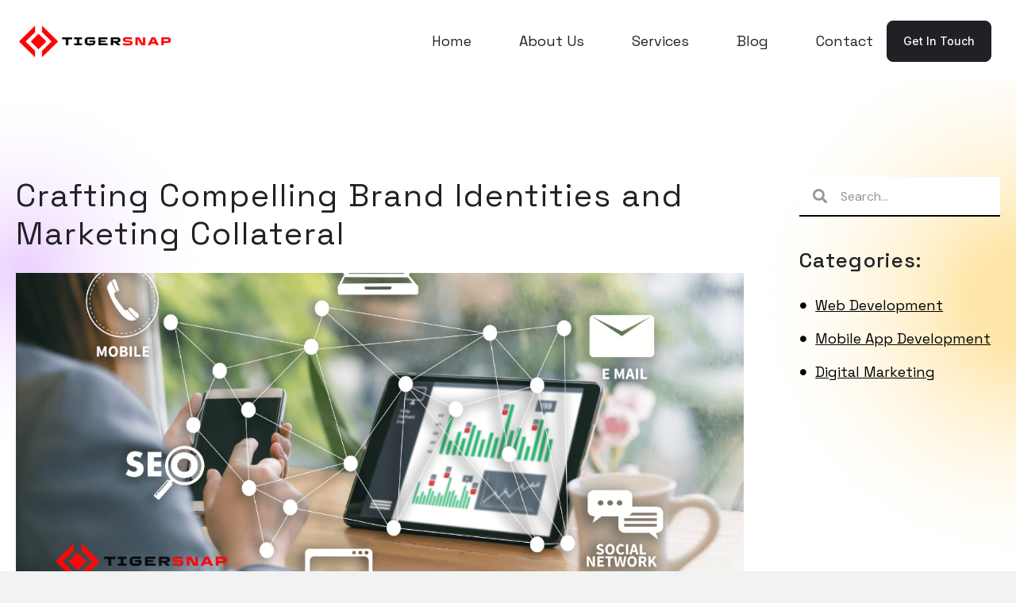

--- FILE ---
content_type: text/html; charset=UTF-8
request_url: https://tigersnap.com/digital-marketing/crafting-compelling-brand-identities-and-marketing-collateral/
body_size: 20521
content:
<!DOCTYPE html>
<html lang="en" prefix="og: https://ogp.me/ns#" xmlns:og="http://ogp.me/ns#" xmlns:fb="http://ogp.me/ns/fb#">
<head>
	<meta charset="UTF-8">
	<meta name="viewport" content="width=device-width, initial-scale=1.0, viewport-fit=cover" />		
<!-- Search Engine Optimization by Rank Math PRO - https://rankmath.com/ -->
<title>Crafting Compelling Brand Identities and Marketing Collateral | TigerSnap</title>
<meta name="description" content="Elevate your brand presence with TigerSnap&#039;s guide to crafting compelling brand identities and marketing collateral. Make a lasting impression in a crowded market."/>
<meta name="robots" content="follow, index, max-snippet:-1, max-video-preview:-1, max-image-preview:large"/>
<link rel="canonical" href="https://tigersnap.com/digital-marketing/crafting-compelling-brand-identities-and-marketing-collateral/" />
<meta property="og:locale" content="en_US" />
<meta property="og:type" content="article" />
<meta property="og:title" content="Crafting Compelling Brand Identities and Marketing Collateral | TigerSnap" />
<meta property="og:description" content="Elevate your brand presence with TigerSnap&#039;s guide to crafting compelling brand identities and marketing collateral. Make a lasting impression in a crowded market." />
<meta property="og:url" content="https://tigersnap.com/digital-marketing/crafting-compelling-brand-identities-and-marketing-collateral/" />
<meta property="og:site_name" content="TigerSnap" />
<meta property="article:tag" content="Brand Identity" />
<meta property="article:tag" content="Marketing Collateral" />
<meta property="article:tag" content="TigerSnap" />
<meta property="article:section" content="Digital Marketing" />
<meta property="og:updated_time" content="2023-09-07T16:47:46+04:00" />
<meta property="og:image" content="https://tigersnap.com/wp-content/uploads/2023/07/Digital-Marketing.png" />
<meta property="og:image:secure_url" content="https://tigersnap.com/wp-content/uploads/2023/07/Digital-Marketing.png" />
<meta property="og:image:width" content="1200" />
<meta property="og:image:height" content="628" />
<meta property="og:image:alt" content="Brand Identities" />
<meta property="og:image:type" content="image/png" />
<meta property="article:published_time" content="2023-07-07T14:19:44+04:00" />
<meta property="article:modified_time" content="2023-09-07T16:47:46+04:00" />
<meta name="twitter:card" content="summary_large_image" />
<meta name="twitter:title" content="Crafting Compelling Brand Identities and Marketing Collateral | TigerSnap" />
<meta name="twitter:description" content="Elevate your brand presence with TigerSnap&#039;s guide to crafting compelling brand identities and marketing collateral. Make a lasting impression in a crowded market." />
<meta name="twitter:image" content="https://tigersnap.com/wp-content/uploads/2023/07/Digital-Marketing.png" />
<meta name="twitter:label1" content="Written by" />
<meta name="twitter:data1" content="Nauman Shahid" />
<meta name="twitter:label2" content="Time to read" />
<meta name="twitter:data2" content="1 minute" />
<script type="application/ld+json" class="rank-math-schema-pro">{"@context":"https://schema.org","@graph":[{"@type":["Corporation","Organization"],"@id":"https://tigersnap.com/#organization","name":"TigerSnap","url":"https://tigersnap.com","logo":{"@type":"ImageObject","@id":"https://tigersnap.com/#logo","url":"http://tigersnap.com/wp-content/uploads/2023/08/PNG-e1693143059212.png","contentUrl":"http://tigersnap.com/wp-content/uploads/2023/08/PNG-e1693143059212.png","caption":"TigerSnap","inLanguage":"en","width":"1266","height":"308"}},{"@type":"WebSite","@id":"https://tigersnap.com/#website","url":"https://tigersnap.com","name":"TigerSnap","alternateName":"Tiger Snap","publisher":{"@id":"https://tigersnap.com/#organization"},"inLanguage":"en"},{"@type":"ImageObject","@id":"https://tigersnap.com/wp-content/uploads/2023/07/Digital-Marketing.png","url":"https://tigersnap.com/wp-content/uploads/2023/07/Digital-Marketing.png","width":"1200","height":"628","inLanguage":"en"},{"@type":"WebPage","@id":"https://tigersnap.com/digital-marketing/crafting-compelling-brand-identities-and-marketing-collateral/#webpage","url":"https://tigersnap.com/digital-marketing/crafting-compelling-brand-identities-and-marketing-collateral/","name":"Crafting Compelling Brand Identities and Marketing Collateral | TigerSnap","datePublished":"2023-07-07T14:19:44+04:00","dateModified":"2023-09-07T16:47:46+04:00","isPartOf":{"@id":"https://tigersnap.com/#website"},"primaryImageOfPage":{"@id":"https://tigersnap.com/wp-content/uploads/2023/07/Digital-Marketing.png"},"inLanguage":"en"},{"@type":"Person","@id":"https://tigersnap.com/author/nomi/","name":"Nauman Shahid","url":"https://tigersnap.com/author/nomi/","image":{"@type":"ImageObject","@id":"https://secure.gravatar.com/avatar/d2f3885a5bf06fb1b1d8c218c1792418?s=96&amp;d=mm&amp;r=g","url":"https://secure.gravatar.com/avatar/d2f3885a5bf06fb1b1d8c218c1792418?s=96&amp;d=mm&amp;r=g","caption":"Nauman Shahid","inLanguage":"en"},"worksFor":{"@id":"https://tigersnap.com/#organization"}},{"@type":"NewsArticle","headline":"Crafting Compelling Brand Identities and Marketing Collateral | TigerSnap","keywords":"Brand Identities","datePublished":"2023-07-07T14:19:44+04:00","dateModified":"2023-09-07T16:47:46+04:00","articleSection":"Digital Marketing","author":{"@id":"https://tigersnap.com/author/nomi/","name":"Nauman Shahid"},"publisher":{"@id":"https://tigersnap.com/#organization"},"description":"Elevate your brand presence with TigerSnap&#039;s guide to crafting compelling brand identities and marketing collateral. Make a lasting impression in a crowded market.","copyrightYear":"2023","copyrightHolder":{"@id":"https://tigersnap.com/#organization"},"name":"Crafting Compelling Brand Identities and Marketing Collateral | TigerSnap","@id":"https://tigersnap.com/digital-marketing/crafting-compelling-brand-identities-and-marketing-collateral/#richSnippet","isPartOf":{"@id":"https://tigersnap.com/digital-marketing/crafting-compelling-brand-identities-and-marketing-collateral/#webpage"},"image":{"@id":"https://tigersnap.com/wp-content/uploads/2023/07/Digital-Marketing.png"},"inLanguage":"en","mainEntityOfPage":{"@id":"https://tigersnap.com/digital-marketing/crafting-compelling-brand-identities-and-marketing-collateral/#webpage"}}]}</script>
<!-- /Rank Math WordPress SEO plugin -->

<link rel='dns-prefetch' href='//fonts.googleapis.com' />
<link rel="alternate" type="application/rss+xml" title="TigerSnap &raquo; Feed" href="https://tigersnap.com/feed/" />
<link rel="alternate" type="application/rss+xml" title="TigerSnap &raquo; Comments Feed" href="https://tigersnap.com/comments/feed/" />
<script type="text/javascript">
window._wpemojiSettings = {"baseUrl":"https:\/\/s.w.org\/images\/core\/emoji\/14.0.0\/72x72\/","ext":".png","svgUrl":"https:\/\/s.w.org\/images\/core\/emoji\/14.0.0\/svg\/","svgExt":".svg","source":{"concatemoji":"https:\/\/tigersnap.com\/wp-includes\/js\/wp-emoji-release.min.js?ver=6.2.2"}};
/*! This file is auto-generated */
!function(e,a,t){var n,r,o,i=a.createElement("canvas"),p=i.getContext&&i.getContext("2d");function s(e,t){p.clearRect(0,0,i.width,i.height),p.fillText(e,0,0);e=i.toDataURL();return p.clearRect(0,0,i.width,i.height),p.fillText(t,0,0),e===i.toDataURL()}function c(e){var t=a.createElement("script");t.src=e,t.defer=t.type="text/javascript",a.getElementsByTagName("head")[0].appendChild(t)}for(o=Array("flag","emoji"),t.supports={everything:!0,everythingExceptFlag:!0},r=0;r<o.length;r++)t.supports[o[r]]=function(e){if(p&&p.fillText)switch(p.textBaseline="top",p.font="600 32px Arial",e){case"flag":return s("\ud83c\udff3\ufe0f\u200d\u26a7\ufe0f","\ud83c\udff3\ufe0f\u200b\u26a7\ufe0f")?!1:!s("\ud83c\uddfa\ud83c\uddf3","\ud83c\uddfa\u200b\ud83c\uddf3")&&!s("\ud83c\udff4\udb40\udc67\udb40\udc62\udb40\udc65\udb40\udc6e\udb40\udc67\udb40\udc7f","\ud83c\udff4\u200b\udb40\udc67\u200b\udb40\udc62\u200b\udb40\udc65\u200b\udb40\udc6e\u200b\udb40\udc67\u200b\udb40\udc7f");case"emoji":return!s("\ud83e\udef1\ud83c\udffb\u200d\ud83e\udef2\ud83c\udfff","\ud83e\udef1\ud83c\udffb\u200b\ud83e\udef2\ud83c\udfff")}return!1}(o[r]),t.supports.everything=t.supports.everything&&t.supports[o[r]],"flag"!==o[r]&&(t.supports.everythingExceptFlag=t.supports.everythingExceptFlag&&t.supports[o[r]]);t.supports.everythingExceptFlag=t.supports.everythingExceptFlag&&!t.supports.flag,t.DOMReady=!1,t.readyCallback=function(){t.DOMReady=!0},t.supports.everything||(n=function(){t.readyCallback()},a.addEventListener?(a.addEventListener("DOMContentLoaded",n,!1),e.addEventListener("load",n,!1)):(e.attachEvent("onload",n),a.attachEvent("onreadystatechange",function(){"complete"===a.readyState&&t.readyCallback()})),(e=t.source||{}).concatemoji?c(e.concatemoji):e.wpemoji&&e.twemoji&&(c(e.twemoji),c(e.wpemoji)))}(window,document,window._wpemojiSettings);
</script>
<style type="text/css">
img.wp-smiley,
img.emoji {
	display: inline !important;
	border: none !important;
	box-shadow: none !important;
	height: 1em !important;
	width: 1em !important;
	margin: 0 0.07em !important;
	vertical-align: -0.1em !important;
	background: none !important;
	padding: 0 !important;
}
</style>
	<link rel='stylesheet' id='thegem-preloader-css' href='https://tigersnap.com/wp-content/themes/thegem-elementor/css/thegem-preloader.css?ver=5.9.1' type='text/css' media='all' />
<style id='thegem-preloader-inline-css' type='text/css'>

		body:not(.compose-mode) .gem-icon-style-gradient span,
		body:not(.compose-mode) .gem-icon .gem-icon-half-1,
		body:not(.compose-mode) .gem-icon .gem-icon-half-2 {
			opacity: 0 !important;
			}
</style>
<link rel='stylesheet' id='thegem-reset-css' href='https://tigersnap.com/wp-content/themes/thegem-elementor/css/thegem-reset.css?ver=5.9.1' type='text/css' media='all' />
<link rel='stylesheet' id='thegem-grid-css' href='https://tigersnap.com/wp-content/themes/thegem-elementor/css/thegem-grid.css?ver=5.9.1' type='text/css' media='all' />
<link rel='stylesheet' id='thegem-header-css' href='https://tigersnap.com/wp-content/themes/thegem-elementor/css/thegem-header.css?ver=5.9.1' type='text/css' media='all' />
<link rel='stylesheet' id='thegem-style-css' href='https://tigersnap.com/wp-content/themes/thegem-elementor/style.css?ver=5.9.1' type='text/css' media='all' />
<link rel='stylesheet' id='thegem-child-style-css' href='https://tigersnap.com/wp-content/themes/thegem-elementor-child/style.css?ver=5.9.1' type='text/css' media='all' />
<link rel='stylesheet' id='thegem-widgets-css' href='https://tigersnap.com/wp-content/themes/thegem-elementor/css/thegem-widgets.css?ver=5.9.1' type='text/css' media='all' />
<link rel='stylesheet' id='thegem-new-css-css' href='https://tigersnap.com/wp-content/themes/thegem-elementor/css/thegem-new-css.css?ver=5.9.1' type='text/css' media='all' />
<link rel='stylesheet' id='perevazka-css-css-css' href='https://tigersnap.com/wp-content/themes/thegem-elementor/css/thegem-perevazka-css.css?ver=5.9.1' type='text/css' media='all' />
<link rel='stylesheet' id='thegem-google-fonts-css' href='//fonts.googleapis.com/css?family=Source+Sans+Pro%3A200%2C200italic%2C300%2C300italic%2C400%2C400italic%2C600%2C600italic%2C700%2C700italic%2C900%2C900italic%7CMontserrat%3A100%2C200%2C300%2C400%2C500%2C600%2C700%2C800%2C900%2C100italic%2C200italic%2C300italic%2C400italic%2C500italic%2C600italic%2C700italic%2C800italic%2C900italic&#038;subset=cyrillic%2Ccyrillic-ext%2Cgreek%2Cgreek-ext%2Clatin%2Clatin-ext%2Cvietnamese&#038;ver=6.2.2' type='text/css' media='all' />
<link rel='stylesheet' id='thegem-custom-css' href='https://tigersnap.com/wp-content/themes/thegem-elementor-child/css/custom-ZZUAqfal.css?ver=5.9.1' type='text/css' media='all' />
<style id='thegem-custom-inline-css' type='text/css'>
#page-title {background-color: #333144;padding-top: 80px;padding-bottom: 80px;}#page-title h1,#page-title .title-rich-content {color: #ffffff;}.page-title-excerpt {color: #ffffff;margin-top: 18px;}#page-title .page-title-title {margin-top: 0px;}#page-title .page-title-title .styled-subtitle.light,#page-title .page-title-excerpt .styled-subtitle.light{ font-family: var(--thegem-to-light-title-font-family); font-style: normal; font-weight: normal;}#page-title .page-title-title .title-main-menu,#page-title .page-title-excerpt .title-main-menu{ font-family: var(--thegem-to-menu-font-family); font-style: var(--thegem-to-menu-font-style); font-weight: var(--thegem-to-menu-font-weight); text-transform: var(--thegem-to-menu-text-transform); font-size: var(--thegem-to-menu-font-size); line-height: var(--thegem-to-menu-line-height); letter-spacing: var(--thegem-to-menu-letter-spacing, 0);}#page-title .page-title-title .title-main-menu.light,#page-title .page-title-excerpt .title-main-menu.light{ font-family: var(--thegem-to-light-title-font-family); font-style: normal; font-weight: normal;}#page-title .page-title-title .title-body,#page-title .page-title-excerpt .title-body{ font-family: var(--thegem-to-body-font-family); font-style: var(--thegem-to-body-font-style); font-weight: var(--thegem-to-body-font-weight); text-transform: var(--thegem-to-body-text-transform, none); font-size: var(--thegem-to-body-font-size); line-height: var(--thegem-to-body-line-height); letter-spacing: var(--thegem-to-body-letter-spacing);}#page-title .page-title-title .title-body.light,#page-title .page-title-excerpt .title-body.light{ font-family: var(--thegem-to-light-title-font-family); font-style: normal; font-weight: normal;}#page-title .page-title-title .title-tiny-body,#page-title .page-title-excerpt .title-tiny-body{ font-family: var(--thegem-to-body-tiny-font-family); font-style: var(--thegem-to-body-tiny-font-style); font-weight: var(--thegem-to-body-tiny-font-weight); text-transform: var(--thegem-to-body-tiny-text-transform, none); font-size: var(--thegem-to-body-tiny-font-size); line-height: var(--thegem-to-body-tiny-line-height); letter-spacing: var(--thegem-to-body-tiny-letter-spacing);}#page-title .page-title-title .title-tiny-body.light,#page-title .page-title-excerpt .title-tiny-body.light{ font-family: var(--thegem-to-light-title-font-family); font-style: normal; font-weight: normal;}.page-title-inner,body .breadcrumbs{padding-left: 0px;padding-right: 0px;}body .page-title-block .breadcrumbs-container{	text-align: center;}.page-breadcrumbs ul li a,.page-breadcrumbs ul li:not(:last-child):after{	color: #99A9B5FF;}.page-breadcrumbs ul li{	color: #3C3950FF;}.page-breadcrumbs ul li a:hover{	color: #3C3950FF;}.block-content {padding-top: 135px;}.block-content:last-of-type {padding-bottom: 110px;}#top-area {	display: block;}@media (max-width: 991px) {#page-title {padding-top: 80px;padding-bottom: 80px;}.page-title-inner, body .breadcrumbs{padding-left: 0px;padding-right: 0px;}.page-title-excerpt {margin-top: 18px;}#page-title .page-title-title {margin-top: 0px;}.block-content {}.block-content:last-of-type {}#top-area {	display: block;}}@media (max-width: 767px) {#page-title {padding-top: 80px;padding-bottom: 80px;}.page-title-inner,body .breadcrumbs{padding-left: 0px;padding-right: 0px;}.page-title-excerpt {margin-top: 18px;}#page-title .page-title-title {margin-top: 0px;}.block-content {}.block-content:last-of-type {}#top-area {	display: none;}}
</style>
<link rel='stylesheet' id='jquery-fancybox-css' href='https://tigersnap.com/wp-content/themes/thegem-elementor/js/fancyBox/jquery.fancybox.min.css?ver=5.9.1' type='text/css' media='all' />
<link rel='stylesheet' id='classic-theme-styles-css' href='https://tigersnap.com/wp-includes/css/classic-themes.min.css?ver=6.2.2' type='text/css' media='all' />
<style id='global-styles-inline-css' type='text/css'>
body{--wp--preset--color--black: #000000;--wp--preset--color--cyan-bluish-gray: #abb8c3;--wp--preset--color--white: #ffffff;--wp--preset--color--pale-pink: #f78da7;--wp--preset--color--vivid-red: #cf2e2e;--wp--preset--color--luminous-vivid-orange: #ff6900;--wp--preset--color--luminous-vivid-amber: #fcb900;--wp--preset--color--light-green-cyan: #7bdcb5;--wp--preset--color--vivid-green-cyan: #00d084;--wp--preset--color--pale-cyan-blue: #8ed1fc;--wp--preset--color--vivid-cyan-blue: #0693e3;--wp--preset--color--vivid-purple: #9b51e0;--wp--preset--gradient--vivid-cyan-blue-to-vivid-purple: linear-gradient(135deg,rgba(6,147,227,1) 0%,rgb(155,81,224) 100%);--wp--preset--gradient--light-green-cyan-to-vivid-green-cyan: linear-gradient(135deg,rgb(122,220,180) 0%,rgb(0,208,130) 100%);--wp--preset--gradient--luminous-vivid-amber-to-luminous-vivid-orange: linear-gradient(135deg,rgba(252,185,0,1) 0%,rgba(255,105,0,1) 100%);--wp--preset--gradient--luminous-vivid-orange-to-vivid-red: linear-gradient(135deg,rgba(255,105,0,1) 0%,rgb(207,46,46) 100%);--wp--preset--gradient--very-light-gray-to-cyan-bluish-gray: linear-gradient(135deg,rgb(238,238,238) 0%,rgb(169,184,195) 100%);--wp--preset--gradient--cool-to-warm-spectrum: linear-gradient(135deg,rgb(74,234,220) 0%,rgb(151,120,209) 20%,rgb(207,42,186) 40%,rgb(238,44,130) 60%,rgb(251,105,98) 80%,rgb(254,248,76) 100%);--wp--preset--gradient--blush-light-purple: linear-gradient(135deg,rgb(255,206,236) 0%,rgb(152,150,240) 100%);--wp--preset--gradient--blush-bordeaux: linear-gradient(135deg,rgb(254,205,165) 0%,rgb(254,45,45) 50%,rgb(107,0,62) 100%);--wp--preset--gradient--luminous-dusk: linear-gradient(135deg,rgb(255,203,112) 0%,rgb(199,81,192) 50%,rgb(65,88,208) 100%);--wp--preset--gradient--pale-ocean: linear-gradient(135deg,rgb(255,245,203) 0%,rgb(182,227,212) 50%,rgb(51,167,181) 100%);--wp--preset--gradient--electric-grass: linear-gradient(135deg,rgb(202,248,128) 0%,rgb(113,206,126) 100%);--wp--preset--gradient--midnight: linear-gradient(135deg,rgb(2,3,129) 0%,rgb(40,116,252) 100%);--wp--preset--duotone--dark-grayscale: url('#wp-duotone-dark-grayscale');--wp--preset--duotone--grayscale: url('#wp-duotone-grayscale');--wp--preset--duotone--purple-yellow: url('#wp-duotone-purple-yellow');--wp--preset--duotone--blue-red: url('#wp-duotone-blue-red');--wp--preset--duotone--midnight: url('#wp-duotone-midnight');--wp--preset--duotone--magenta-yellow: url('#wp-duotone-magenta-yellow');--wp--preset--duotone--purple-green: url('#wp-duotone-purple-green');--wp--preset--duotone--blue-orange: url('#wp-duotone-blue-orange');--wp--preset--font-size--small: 13px;--wp--preset--font-size--medium: 20px;--wp--preset--font-size--large: 36px;--wp--preset--font-size--x-large: 42px;--wp--preset--spacing--20: 0.44rem;--wp--preset--spacing--30: 0.67rem;--wp--preset--spacing--40: 1rem;--wp--preset--spacing--50: 1.5rem;--wp--preset--spacing--60: 2.25rem;--wp--preset--spacing--70: 3.38rem;--wp--preset--spacing--80: 5.06rem;--wp--preset--shadow--natural: 6px 6px 9px rgba(0, 0, 0, 0.2);--wp--preset--shadow--deep: 12px 12px 50px rgba(0, 0, 0, 0.4);--wp--preset--shadow--sharp: 6px 6px 0px rgba(0, 0, 0, 0.2);--wp--preset--shadow--outlined: 6px 6px 0px -3px rgba(255, 255, 255, 1), 6px 6px rgba(0, 0, 0, 1);--wp--preset--shadow--crisp: 6px 6px 0px rgba(0, 0, 0, 1);}:where(.is-layout-flex){gap: 0.5em;}body .is-layout-flow > .alignleft{float: left;margin-inline-start: 0;margin-inline-end: 2em;}body .is-layout-flow > .alignright{float: right;margin-inline-start: 2em;margin-inline-end: 0;}body .is-layout-flow > .aligncenter{margin-left: auto !important;margin-right: auto !important;}body .is-layout-constrained > .alignleft{float: left;margin-inline-start: 0;margin-inline-end: 2em;}body .is-layout-constrained > .alignright{float: right;margin-inline-start: 2em;margin-inline-end: 0;}body .is-layout-constrained > .aligncenter{margin-left: auto !important;margin-right: auto !important;}body .is-layout-constrained > :where(:not(.alignleft):not(.alignright):not(.alignfull)){max-width: var(--wp--style--global--content-size);margin-left: auto !important;margin-right: auto !important;}body .is-layout-constrained > .alignwide{max-width: var(--wp--style--global--wide-size);}body .is-layout-flex{display: flex;}body .is-layout-flex{flex-wrap: wrap;align-items: center;}body .is-layout-flex > *{margin: 0;}:where(.wp-block-columns.is-layout-flex){gap: 2em;}.has-black-color{color: var(--wp--preset--color--black) !important;}.has-cyan-bluish-gray-color{color: var(--wp--preset--color--cyan-bluish-gray) !important;}.has-white-color{color: var(--wp--preset--color--white) !important;}.has-pale-pink-color{color: var(--wp--preset--color--pale-pink) !important;}.has-vivid-red-color{color: var(--wp--preset--color--vivid-red) !important;}.has-luminous-vivid-orange-color{color: var(--wp--preset--color--luminous-vivid-orange) !important;}.has-luminous-vivid-amber-color{color: var(--wp--preset--color--luminous-vivid-amber) !important;}.has-light-green-cyan-color{color: var(--wp--preset--color--light-green-cyan) !important;}.has-vivid-green-cyan-color{color: var(--wp--preset--color--vivid-green-cyan) !important;}.has-pale-cyan-blue-color{color: var(--wp--preset--color--pale-cyan-blue) !important;}.has-vivid-cyan-blue-color{color: var(--wp--preset--color--vivid-cyan-blue) !important;}.has-vivid-purple-color{color: var(--wp--preset--color--vivid-purple) !important;}.has-black-background-color{background-color: var(--wp--preset--color--black) !important;}.has-cyan-bluish-gray-background-color{background-color: var(--wp--preset--color--cyan-bluish-gray) !important;}.has-white-background-color{background-color: var(--wp--preset--color--white) !important;}.has-pale-pink-background-color{background-color: var(--wp--preset--color--pale-pink) !important;}.has-vivid-red-background-color{background-color: var(--wp--preset--color--vivid-red) !important;}.has-luminous-vivid-orange-background-color{background-color: var(--wp--preset--color--luminous-vivid-orange) !important;}.has-luminous-vivid-amber-background-color{background-color: var(--wp--preset--color--luminous-vivid-amber) !important;}.has-light-green-cyan-background-color{background-color: var(--wp--preset--color--light-green-cyan) !important;}.has-vivid-green-cyan-background-color{background-color: var(--wp--preset--color--vivid-green-cyan) !important;}.has-pale-cyan-blue-background-color{background-color: var(--wp--preset--color--pale-cyan-blue) !important;}.has-vivid-cyan-blue-background-color{background-color: var(--wp--preset--color--vivid-cyan-blue) !important;}.has-vivid-purple-background-color{background-color: var(--wp--preset--color--vivid-purple) !important;}.has-black-border-color{border-color: var(--wp--preset--color--black) !important;}.has-cyan-bluish-gray-border-color{border-color: var(--wp--preset--color--cyan-bluish-gray) !important;}.has-white-border-color{border-color: var(--wp--preset--color--white) !important;}.has-pale-pink-border-color{border-color: var(--wp--preset--color--pale-pink) !important;}.has-vivid-red-border-color{border-color: var(--wp--preset--color--vivid-red) !important;}.has-luminous-vivid-orange-border-color{border-color: var(--wp--preset--color--luminous-vivid-orange) !important;}.has-luminous-vivid-amber-border-color{border-color: var(--wp--preset--color--luminous-vivid-amber) !important;}.has-light-green-cyan-border-color{border-color: var(--wp--preset--color--light-green-cyan) !important;}.has-vivid-green-cyan-border-color{border-color: var(--wp--preset--color--vivid-green-cyan) !important;}.has-pale-cyan-blue-border-color{border-color: var(--wp--preset--color--pale-cyan-blue) !important;}.has-vivid-cyan-blue-border-color{border-color: var(--wp--preset--color--vivid-cyan-blue) !important;}.has-vivid-purple-border-color{border-color: var(--wp--preset--color--vivid-purple) !important;}.has-vivid-cyan-blue-to-vivid-purple-gradient-background{background: var(--wp--preset--gradient--vivid-cyan-blue-to-vivid-purple) !important;}.has-light-green-cyan-to-vivid-green-cyan-gradient-background{background: var(--wp--preset--gradient--light-green-cyan-to-vivid-green-cyan) !important;}.has-luminous-vivid-amber-to-luminous-vivid-orange-gradient-background{background: var(--wp--preset--gradient--luminous-vivid-amber-to-luminous-vivid-orange) !important;}.has-luminous-vivid-orange-to-vivid-red-gradient-background{background: var(--wp--preset--gradient--luminous-vivid-orange-to-vivid-red) !important;}.has-very-light-gray-to-cyan-bluish-gray-gradient-background{background: var(--wp--preset--gradient--very-light-gray-to-cyan-bluish-gray) !important;}.has-cool-to-warm-spectrum-gradient-background{background: var(--wp--preset--gradient--cool-to-warm-spectrum) !important;}.has-blush-light-purple-gradient-background{background: var(--wp--preset--gradient--blush-light-purple) !important;}.has-blush-bordeaux-gradient-background{background: var(--wp--preset--gradient--blush-bordeaux) !important;}.has-luminous-dusk-gradient-background{background: var(--wp--preset--gradient--luminous-dusk) !important;}.has-pale-ocean-gradient-background{background: var(--wp--preset--gradient--pale-ocean) !important;}.has-electric-grass-gradient-background{background: var(--wp--preset--gradient--electric-grass) !important;}.has-midnight-gradient-background{background: var(--wp--preset--gradient--midnight) !important;}.has-small-font-size{font-size: var(--wp--preset--font-size--small) !important;}.has-medium-font-size{font-size: var(--wp--preset--font-size--medium) !important;}.has-large-font-size{font-size: var(--wp--preset--font-size--large) !important;}.has-x-large-font-size{font-size: var(--wp--preset--font-size--x-large) !important;}
.wp-block-navigation a:where(:not(.wp-element-button)){color: inherit;}
:where(.wp-block-columns.is-layout-flex){gap: 2em;}
.wp-block-pullquote{font-size: 1.5em;line-height: 1.6;}
</style>
<link rel='stylesheet' id='elementor-frontend-css' href='https://tigersnap.com/wp-content/plugins/elementor/assets/css/frontend-lite.min.css?ver=3.23.4' type='text/css' media='all' />
<link rel='stylesheet' id='eael-general-css' href='https://tigersnap.com/wp-content/plugins/essential-addons-for-elementor-lite/assets/front-end/css/view/general.min.css?ver=5.8.7' type='text/css' media='all' />
<link rel='stylesheet' id='eael-2222-css' href='https://tigersnap.com/wp-content/uploads/essential-addons-elementor/eael-2222.css?ver=1694105266' type='text/css' media='all' />
<link rel='stylesheet' id='elementor-icons-css' href='https://tigersnap.com/wp-content/plugins/elementor/assets/lib/eicons/css/elementor-icons.min.css?ver=5.30.0' type='text/css' media='all' />
<link rel='stylesheet' id='swiper-css' href='https://tigersnap.com/wp-content/plugins/elementor/assets/lib/swiper/v8/css/swiper.min.css?ver=8.4.5' type='text/css' media='all' />
<link rel='stylesheet' id='elementor-post-1822-css' href='https://tigersnap.com/wp-content/uploads/elementor/css/post-1822.css?ver=1723137876' type='text/css' media='all' />
<link rel='stylesheet' id='elementor-pro-css' href='https://tigersnap.com/wp-content/plugins/elementor-pro/assets/css/frontend-lite.min.css?ver=3.23.3' type='text/css' media='all' />
<link rel='stylesheet' id='elementor-post-2222-css' href='https://tigersnap.com/wp-content/uploads/elementor/css/post-2222.css?ver=1723137945' type='text/css' media='all' />
<link rel='stylesheet' id='fluentform-elementor-widget-css' href='https://tigersnap.com/wp-content/plugins/fluentform/assets/css/fluent-forms-elementor-widget.css?ver=5.2.0' type='text/css' media='all' />
<link rel='stylesheet' id='elementor-post-1987-css' href='https://tigersnap.com/wp-content/uploads/elementor/css/post-1987.css?ver=1723137877' type='text/css' media='all' />
<link rel='stylesheet' id='elementor-post-2014-css' href='https://tigersnap.com/wp-content/uploads/elementor/css/post-2014.css?ver=1723137877' type='text/css' media='all' />
<link rel='stylesheet' id='google-fonts-1-css' href='https://fonts.googleapis.com/css?family=Roboto%3A100%2C100italic%2C200%2C200italic%2C300%2C300italic%2C400%2C400italic%2C500%2C500italic%2C600%2C600italic%2C700%2C700italic%2C800%2C800italic%2C900%2C900italic%7CRoboto+Slab%3A100%2C100italic%2C200%2C200italic%2C300%2C300italic%2C400%2C400italic%2C500%2C500italic%2C600%2C600italic%2C700%2C700italic%2C800%2C800italic%2C900%2C900italic%7CSpace+Grotesk%3A100%2C100italic%2C200%2C200italic%2C300%2C300italic%2C400%2C400italic%2C500%2C500italic%2C600%2C600italic%2C700%2C700italic%2C800%2C800italic%2C900%2C900italic%7CDM+Sans%3A100%2C100italic%2C200%2C200italic%2C300%2C300italic%2C400%2C400italic%2C500%2C500italic%2C600%2C600italic%2C700%2C700italic%2C800%2C800italic%2C900%2C900italic%7CInter%3A100%2C100italic%2C200%2C200italic%2C300%2C300italic%2C400%2C400italic%2C500%2C500italic%2C600%2C600italic%2C700%2C700italic%2C800%2C800italic%2C900%2C900italic&#038;display=auto&#038;ver=6.2.2' type='text/css' media='all' />
<link rel='stylesheet' id='elementor-icons-shared-0-css' href='https://tigersnap.com/wp-content/plugins/elementor/assets/lib/font-awesome/css/fontawesome.min.css?ver=5.15.3' type='text/css' media='all' />
<link rel='stylesheet' id='elementor-icons-fa-regular-css' href='https://tigersnap.com/wp-content/plugins/elementor/assets/lib/font-awesome/css/regular.min.css?ver=5.15.3' type='text/css' media='all' />
<link rel='stylesheet' id='elementor-icons-fa-solid-css' href='https://tigersnap.com/wp-content/plugins/elementor/assets/lib/font-awesome/css/solid.min.css?ver=5.15.3' type='text/css' media='all' />
<link rel='stylesheet' id='elementor-icons-fa-brands-css' href='https://tigersnap.com/wp-content/plugins/elementor/assets/lib/font-awesome/css/brands.min.css?ver=5.15.3' type='text/css' media='all' />
<link rel="preconnect" href="https://fonts.gstatic.com/" crossorigin><script type="text/javascript">function fullHeightRow() {
			var fullHeight,
				offsetTop,
				element = document.getElementsByClassName('vc_row-o-full-height')[0];
			if (element) {
				fullHeight = window.innerHeight;
				offsetTop = window.pageYOffset + element.getBoundingClientRect().top;
				if (offsetTop < fullHeight) {
					fullHeight = 100 - offsetTop / (fullHeight / 100);
					element.style.minHeight = fullHeight + 'vh'
				}
			}
		}
		fullHeightRow();</script><!--[if lt IE 9]>
<script type='text/javascript' src='https://tigersnap.com/wp-content/themes/thegem-elementor/js/html5.js?ver=5.9.1' id='html5-js'></script>
<![endif]-->
<script type='text/javascript' src='https://tigersnap.com/wp-includes/js/jquery/jquery.min.js?ver=3.6.4' id='jquery-core-js'></script>
<script type='text/javascript' src='https://tigersnap.com/wp-includes/js/jquery/jquery-migrate.min.js?ver=3.4.0' id='jquery-migrate-js'></script>
<link rel="https://api.w.org/" href="https://tigersnap.com/wp-json/" /><link rel="alternate" type="application/json" href="https://tigersnap.com/wp-json/wp/v2/posts/2222" /><link rel="EditURI" type="application/rsd+xml" title="RSD" href="https://tigersnap.com/xmlrpc.php?rsd" />
<link rel="wlwmanifest" type="application/wlwmanifest+xml" href="https://tigersnap.com/wp-includes/wlwmanifest.xml" />
<meta name="generator" content="WordPress 6.2.2" />
<link rel='shortlink' href='https://tigersnap.com/?p=2222' />
<link rel="alternate" type="application/json+oembed" href="https://tigersnap.com/wp-json/oembed/1.0/embed?url=https%3A%2F%2Ftigersnap.com%2Fdigital-marketing%2Fcrafting-compelling-brand-identities-and-marketing-collateral%2F" />
<link rel="alternate" type="text/xml+oembed" href="https://tigersnap.com/wp-json/oembed/1.0/embed?url=https%3A%2F%2Ftigersnap.com%2Fdigital-marketing%2Fcrafting-compelling-brand-identities-and-marketing-collateral%2F&#038;format=xml" />
<meta name="generator" content="Elementor 3.23.4; features: e_optimized_css_loading, additional_custom_breakpoints, e_lazyload; settings: css_print_method-external, google_font-enabled, font_display-auto">
<style type="text/css">.recentcomments a{display:inline !important;padding:0 !important;margin:0 !important;}</style>			<style>
				.e-con.e-parent:nth-of-type(n+4):not(.e-lazyloaded):not(.e-no-lazyload),
				.e-con.e-parent:nth-of-type(n+4):not(.e-lazyloaded):not(.e-no-lazyload) * {
					background-image: none !important;
				}
				@media screen and (max-height: 1024px) {
					.e-con.e-parent:nth-of-type(n+3):not(.e-lazyloaded):not(.e-no-lazyload),
					.e-con.e-parent:nth-of-type(n+3):not(.e-lazyloaded):not(.e-no-lazyload) * {
						background-image: none !important;
					}
				}
				@media screen and (max-height: 640px) {
					.e-con.e-parent:nth-of-type(n+2):not(.e-lazyloaded):not(.e-no-lazyload),
					.e-con.e-parent:nth-of-type(n+2):not(.e-lazyloaded):not(.e-no-lazyload) * {
						background-image: none !important;
					}
				}
			</style>
			<script id="google_gtagjs" src="https://tigersnap.com/?local_ga_js=6c141d7713ccc0191bfb413ee08966b2" async="async" type="text/javascript"></script>
<script id="google_gtagjs-inline" type="text/javascript">
window.dataLayer = window.dataLayer || [];function gtag(){dataLayer.push(arguments);}gtag('js', new Date());gtag('config', 'G-11921KV6PM', {'anonymize_ip': true} );
</script>
<link rel="icon" href="https://tigersnap.com/wp-content/uploads/2023/08/Favicon.png" sizes="32x32" />
<link rel="icon" href="https://tigersnap.com/wp-content/uploads/2023/08/Favicon.png" sizes="192x192" />
<link rel="apple-touch-icon" href="https://tigersnap.com/wp-content/uploads/2023/08/Favicon.png" />
<meta name="msapplication-TileImage" content="https://tigersnap.com/wp-content/uploads/2023/08/Favicon.png" />

<meta property="og:title" content="Crafting Compelling Brand Identities and Marketing Collateral"/>
<meta property="og:description" content="Introduction In a market filled with options, a strong brand identity is your beacon of recognition. At TigerSnap, we&#039;re committed to helping you create a brand identity and marketing collateral that captivates your audience and leaves a lasting impression. Let&#039;s embark on this branding jo"/>
<meta property="og:site_name" content="TigerSnap"/>
<meta property="og:type" content="article"/>
<meta property="og:url" content="https://tigersnap.com/digital-marketing/crafting-compelling-brand-identities-and-marketing-collateral/"/>
<meta property="og:image" content="https://tigersnap.com/wp-content/uploads/2023/07/Digital-Marketing-thegem-blog-timeline-large.png"/>

<meta itemprop="name" content="Crafting Compelling Brand Identities and Marketing Collateral"/>
<meta itemprop="description" content="Introduction In a market filled with options, a strong brand identity is your beacon of recognition. At TigerSnap, we&#039;re committed to helping you create a brand identity and marketing collateral that captivates your audience and leaves a lasting impression. Let&#039;s embark on this branding jo"/>
<meta itemprop="image" content="https://tigersnap.com/wp-content/uploads/2023/07/Digital-Marketing-thegem-blog-timeline-large.png"/>
</head>
<body class="post-template post-template-elementor_header_footer single single-post postid-2222 single-format-standard elementor-default elementor-template-full-width elementor-kit-1822 elementor-page elementor-page-2222">
<svg xmlns="http://www.w3.org/2000/svg" viewBox="0 0 0 0" width="0" height="0" focusable="false" role="none" style="visibility: hidden; position: absolute; left: -9999px; overflow: hidden;" ><defs><filter id="wp-duotone-dark-grayscale"><feColorMatrix color-interpolation-filters="sRGB" type="matrix" values=" .299 .587 .114 0 0 .299 .587 .114 0 0 .299 .587 .114 0 0 .299 .587 .114 0 0 " /><feComponentTransfer color-interpolation-filters="sRGB" ><feFuncR type="table" tableValues="0 0.49803921568627" /><feFuncG type="table" tableValues="0 0.49803921568627" /><feFuncB type="table" tableValues="0 0.49803921568627" /><feFuncA type="table" tableValues="1 1" /></feComponentTransfer><feComposite in2="SourceGraphic" operator="in" /></filter></defs></svg><svg xmlns="http://www.w3.org/2000/svg" viewBox="0 0 0 0" width="0" height="0" focusable="false" role="none" style="visibility: hidden; position: absolute; left: -9999px; overflow: hidden;" ><defs><filter id="wp-duotone-grayscale"><feColorMatrix color-interpolation-filters="sRGB" type="matrix" values=" .299 .587 .114 0 0 .299 .587 .114 0 0 .299 .587 .114 0 0 .299 .587 .114 0 0 " /><feComponentTransfer color-interpolation-filters="sRGB" ><feFuncR type="table" tableValues="0 1" /><feFuncG type="table" tableValues="0 1" /><feFuncB type="table" tableValues="0 1" /><feFuncA type="table" tableValues="1 1" /></feComponentTransfer><feComposite in2="SourceGraphic" operator="in" /></filter></defs></svg><svg xmlns="http://www.w3.org/2000/svg" viewBox="0 0 0 0" width="0" height="0" focusable="false" role="none" style="visibility: hidden; position: absolute; left: -9999px; overflow: hidden;" ><defs><filter id="wp-duotone-purple-yellow"><feColorMatrix color-interpolation-filters="sRGB" type="matrix" values=" .299 .587 .114 0 0 .299 .587 .114 0 0 .299 .587 .114 0 0 .299 .587 .114 0 0 " /><feComponentTransfer color-interpolation-filters="sRGB" ><feFuncR type="table" tableValues="0.54901960784314 0.98823529411765" /><feFuncG type="table" tableValues="0 1" /><feFuncB type="table" tableValues="0.71764705882353 0.25490196078431" /><feFuncA type="table" tableValues="1 1" /></feComponentTransfer><feComposite in2="SourceGraphic" operator="in" /></filter></defs></svg><svg xmlns="http://www.w3.org/2000/svg" viewBox="0 0 0 0" width="0" height="0" focusable="false" role="none" style="visibility: hidden; position: absolute; left: -9999px; overflow: hidden;" ><defs><filter id="wp-duotone-blue-red"><feColorMatrix color-interpolation-filters="sRGB" type="matrix" values=" .299 .587 .114 0 0 .299 .587 .114 0 0 .299 .587 .114 0 0 .299 .587 .114 0 0 " /><feComponentTransfer color-interpolation-filters="sRGB" ><feFuncR type="table" tableValues="0 1" /><feFuncG type="table" tableValues="0 0.27843137254902" /><feFuncB type="table" tableValues="0.5921568627451 0.27843137254902" /><feFuncA type="table" tableValues="1 1" /></feComponentTransfer><feComposite in2="SourceGraphic" operator="in" /></filter></defs></svg><svg xmlns="http://www.w3.org/2000/svg" viewBox="0 0 0 0" width="0" height="0" focusable="false" role="none" style="visibility: hidden; position: absolute; left: -9999px; overflow: hidden;" ><defs><filter id="wp-duotone-midnight"><feColorMatrix color-interpolation-filters="sRGB" type="matrix" values=" .299 .587 .114 0 0 .299 .587 .114 0 0 .299 .587 .114 0 0 .299 .587 .114 0 0 " /><feComponentTransfer color-interpolation-filters="sRGB" ><feFuncR type="table" tableValues="0 0" /><feFuncG type="table" tableValues="0 0.64705882352941" /><feFuncB type="table" tableValues="0 1" /><feFuncA type="table" tableValues="1 1" /></feComponentTransfer><feComposite in2="SourceGraphic" operator="in" /></filter></defs></svg><svg xmlns="http://www.w3.org/2000/svg" viewBox="0 0 0 0" width="0" height="0" focusable="false" role="none" style="visibility: hidden; position: absolute; left: -9999px; overflow: hidden;" ><defs><filter id="wp-duotone-magenta-yellow"><feColorMatrix color-interpolation-filters="sRGB" type="matrix" values=" .299 .587 .114 0 0 .299 .587 .114 0 0 .299 .587 .114 0 0 .299 .587 .114 0 0 " /><feComponentTransfer color-interpolation-filters="sRGB" ><feFuncR type="table" tableValues="0.78039215686275 1" /><feFuncG type="table" tableValues="0 0.94901960784314" /><feFuncB type="table" tableValues="0.35294117647059 0.47058823529412" /><feFuncA type="table" tableValues="1 1" /></feComponentTransfer><feComposite in2="SourceGraphic" operator="in" /></filter></defs></svg><svg xmlns="http://www.w3.org/2000/svg" viewBox="0 0 0 0" width="0" height="0" focusable="false" role="none" style="visibility: hidden; position: absolute; left: -9999px; overflow: hidden;" ><defs><filter id="wp-duotone-purple-green"><feColorMatrix color-interpolation-filters="sRGB" type="matrix" values=" .299 .587 .114 0 0 .299 .587 .114 0 0 .299 .587 .114 0 0 .299 .587 .114 0 0 " /><feComponentTransfer color-interpolation-filters="sRGB" ><feFuncR type="table" tableValues="0.65098039215686 0.40392156862745" /><feFuncG type="table" tableValues="0 1" /><feFuncB type="table" tableValues="0.44705882352941 0.4" /><feFuncA type="table" tableValues="1 1" /></feComponentTransfer><feComposite in2="SourceGraphic" operator="in" /></filter></defs></svg><svg xmlns="http://www.w3.org/2000/svg" viewBox="0 0 0 0" width="0" height="0" focusable="false" role="none" style="visibility: hidden; position: absolute; left: -9999px; overflow: hidden;" ><defs><filter id="wp-duotone-blue-orange"><feColorMatrix color-interpolation-filters="sRGB" type="matrix" values=" .299 .587 .114 0 0 .299 .587 .114 0 0 .299 .587 .114 0 0 .299 .587 .114 0 0 " /><feComponentTransfer color-interpolation-filters="sRGB" ><feFuncR type="table" tableValues="0.098039215686275 1" /><feFuncG type="table" tableValues="0 0.66274509803922" /><feFuncB type="table" tableValues="0.84705882352941 0.41960784313725" /><feFuncA type="table" tableValues="1 1" /></feComponentTransfer><feComposite in2="SourceGraphic" operator="in" /></filter></defs></svg>	<script type="text/javascript">
		var gemSettings = {"isTouch":"","forcedLasyDisabled":"","tabletPortrait":"1","tabletLandscape":"","topAreaMobileDisable":"","parallaxDisabled":"","fillTopArea":"","themePath":"https:\/\/tigersnap.com\/wp-content\/themes\/thegem-elementor","rootUrl":"https:\/\/tigersnap.com","mobileEffectsEnabled":"","isRTL":""};
		(function() {
    function isTouchDevice() {
        return (('ontouchstart' in window) ||
            (navigator.MaxTouchPoints > 0) ||
            (navigator.msMaxTouchPoints > 0));
    }

    window.gemSettings.isTouch = isTouchDevice();

    function userAgentDetection() {
        var ua = navigator.userAgent.toLowerCase(),
        platform = navigator.platform.toLowerCase(),
        UA = ua.match(/(opera|ie|firefox|chrome|version)[\s\/:]([\w\d\.]+)?.*?(safari|version[\s\/:]([\w\d\.]+)|$)/) || [null, 'unknown', 0],
        mode = UA[1] == 'ie' && document.documentMode;

        window.gemBrowser = {
            name: (UA[1] == 'version') ? UA[3] : UA[1],
            version: UA[2],
            platform: {
                name: ua.match(/ip(?:ad|od|hone)/) ? 'ios' : (ua.match(/(?:webos|android)/) || platform.match(/mac|win|linux/) || ['other'])[0]
                }
        };
            }

    window.updateGemClientSize = function() {
        if (window.gemOptions == null || window.gemOptions == undefined) {
            window.gemOptions = {
                first: false,
                clientWidth: 0,
                clientHeight: 0,
                innerWidth: -1
            };
        }

        window.gemOptions.clientWidth = window.innerWidth || document.documentElement.clientWidth;
        if (document.body != null && !window.gemOptions.clientWidth) {
            window.gemOptions.clientWidth = document.body.clientWidth;
        }

        window.gemOptions.clientHeight = window.innerHeight || document.documentElement.clientHeight;
        if (document.body != null && !window.gemOptions.clientHeight) {
            window.gemOptions.clientHeight = document.body.clientHeight;
        }
    };

    window.updateGemInnerSize = function(width) {
        window.gemOptions.innerWidth = width != undefined ? width : (document.body != null ? document.body.clientWidth : 0);
    };

    userAgentDetection();
    window.updateGemClientSize(true);

    window.gemSettings.lasyDisabled = window.gemSettings.forcedLasyDisabled || (!window.gemSettings.mobileEffectsEnabled && (window.gemSettings.isTouch || window.gemOptions.clientWidth <= 800));
})();
		(function() {
    if (window.gemBrowser.name == 'safari') {
        try {
            var safariVersion = parseInt(window.gemBrowser.version);
        } catch(e) {
            var safariVersion = 0;
        }
        if (safariVersion >= 9) {
            window.gemSettings.parallaxDisabled = true;
            window.gemSettings.fillTopArea = true;
        }
    }
})();
		(function() {
    var fullwithData = {
        page: null,
        pageWidth: 0,
        pageOffset: {},
        fixVcRow: true,
        pagePaddingLeft: 0
    };

    function updateFullwidthData() {
        fullwithData.pageOffset = fullwithData.page.getBoundingClientRect();
        fullwithData.pageWidth = parseFloat(fullwithData.pageOffset.width);
        fullwithData.pagePaddingLeft = 0;

        if (fullwithData.page.className.indexOf('vertical-header') != -1) {
            fullwithData.pagePaddingLeft = 45;
            if (fullwithData.pageWidth >= 1600) {
                fullwithData.pagePaddingLeft = 360;
            }
            if (fullwithData.pageWidth < 980) {
                fullwithData.pagePaddingLeft = 0;
            }
        }
    }

    function gem_fix_fullwidth_position(element) {
        if (element == null) {
            return false;
        }

        if (fullwithData.page == null) {
            fullwithData.page = document.getElementById('page');
            updateFullwidthData();
        }

        /*if (fullwithData.pageWidth < 1170) {
            return false;
        }*/

        if (!fullwithData.fixVcRow) {
            return false;
        }

        if (element.previousElementSibling != null && element.previousElementSibling != undefined && element.previousElementSibling.className.indexOf('fullwidth-block') == -1) {
            var elementParentViewportOffset = element.previousElementSibling.getBoundingClientRect();
        } else {
            var elementParentViewportOffset = element.parentNode.getBoundingClientRect();
        }

        /*if (elementParentViewportOffset.top > window.gemOptions.clientHeight) {
            fullwithData.fixVcRow = false;
            return false;
        }*/

        if (element.className.indexOf('vc_row') != -1) {
            var elementMarginLeft = -21;
            var elementMarginRight = -21;
        } else {
            var elementMarginLeft = 0;
            var elementMarginRight = 0;
        }

        var offset = parseInt(fullwithData.pageOffset.left + 0.5) - parseInt((elementParentViewportOffset.left < 0 ? 0 : elementParentViewportOffset.left) + 0.5) - elementMarginLeft + fullwithData.pagePaddingLeft;
        var offsetKey = window.gemSettings.isRTL ? 'right' : 'left';

        element.style.position = 'relative';
        element.style[offsetKey] = offset + 'px';
        element.style.width = fullwithData.pageWidth - fullwithData.pagePaddingLeft + 'px';

        if (element.className.indexOf('vc_row') == -1) {
            element.setAttribute('data-fullwidth-updated', 1);
        }

        if (element.className.indexOf('vc_row') != -1 && !element.hasAttribute('data-vc-stretch-content')) {
            var el_full = element.parentNode.querySelector('.vc_row-full-width-before');
            var padding = -1 * offset;
            0 > padding && (padding = 0);
            var paddingRight = fullwithData.pageWidth - padding - el_full.offsetWidth + elementMarginLeft + elementMarginRight;
            0 > paddingRight && (paddingRight = 0);
            element.style.paddingLeft = padding + 'px';
            element.style.paddingRight = paddingRight + 'px';
        }
    }

    window.gem_fix_fullwidth_position = gem_fix_fullwidth_position;

    document.addEventListener('DOMContentLoaded', function() {
        var classes = [];

        if (window.gemSettings.isTouch) {
            document.body.classList.add('thegem-touch');
        }

        if (window.gemSettings.lasyDisabled && !window.gemSettings.forcedLasyDisabled) {
            document.body.classList.add('thegem-effects-disabled');
        }
    });

    if (window.gemSettings.parallaxDisabled) {
        var head  = document.getElementsByTagName('head')[0],
            link  = document.createElement('style');
        link.rel  = 'stylesheet';
        link.type = 'text/css';
        link.innerHTML = ".fullwidth-block.fullwidth-block-parallax-fixed .fullwidth-block-background { background-attachment: scroll !important; }";
        head.appendChild(link);
    }
})();

(function() {
    setTimeout(function() {
        var preloader = document.getElementById('page-preloader');
        if (preloader != null && preloader != undefined) {
            preloader.className += ' preloader-loaded';
        }
    }, window.pagePreloaderHideTime || 1000);
})();
	</script>
	
	
	<div id="page" class="layout-fullwidth header-style-vertical">

					<a href="#page" class="scroll-top-button"></a>
				<div data-elementor-type="header" data-elementor-id="1987" class="elementor elementor-1987 elementor-location-header" data-elementor-post-type="elementor_library">
					<section data-particle_enable="false" data-particle-mobile-disabled="false" class="elementor-section elementor-top-section elementor-element elementor-element-5736a654 elementor-section-content-middle elementor-section-boxed elementor-section-height-default elementor-section-height-default" data-id="5736a654" data-element_type="section" data-settings="{&quot;background_background&quot;:&quot;classic&quot;}">
						<div class="elementor-container elementor-column-gap-no">
					<div class="elementor-column elementor-col-33 elementor-top-column elementor-element elementor-element-8eb029" data-id="8eb029" data-element_type="column" data-settings="{&quot;background_background&quot;:&quot;classic&quot;}">
			<div class="elementor-widget-wrap elementor-element-populated">
						<div class="elementor-element elementor-element-1a5db896 elementor-widget elementor-widget-image" data-id="1a5db896" data-element_type="widget" data-widget_type="image.default">
				<div class="elementor-widget-container">
			<style>/*! elementor - v3.23.0 - 05-08-2024 */
.elementor-widget-image{text-align:center}.elementor-widget-image a{display:inline-block}.elementor-widget-image a img[src$=".svg"]{width:48px}.elementor-widget-image img{vertical-align:middle;display:inline-block}</style>											<a href="https://tigersnap.com">
							<img fetchpriority="high" width="1024" height="249" src="https://tigersnap.com/wp-content/uploads/2023/08/PNG-e1693143059212-1024x249.png" class="attachment-large size-large wp-image-1890" alt="" srcset="https://tigersnap.com/wp-content/uploads/2023/08/PNG-e1693143059212-1024x249.png 1024w, https://tigersnap.com/wp-content/uploads/2023/08/PNG-e1693143059212-300x73.png 300w, https://tigersnap.com/wp-content/uploads/2023/08/PNG-e1693143059212-768x187.png 768w, https://tigersnap.com/wp-content/uploads/2023/08/PNG-e1693143059212.png 1266w" sizes="(max-width: 1024px) 100vw, 1024px" />								</a>
													</div>
				</div>
					</div>
		</div>
				<div class="elementor-column elementor-col-33 elementor-top-column elementor-element elementor-element-ae4217e" data-id="ae4217e" data-element_type="column">
			<div class="elementor-widget-wrap elementor-element-populated">
						<div class="elementor-element elementor-element-596f554a elementor-nav-menu__align-end elementor-nav-menu--dropdown-mobile elementor-nav-menu--stretch elementor-nav-menu__text-align-aside elementor-nav-menu--toggle elementor-nav-menu--burger elementor-widget elementor-widget-nav-menu" data-id="596f554a" data-element_type="widget" data-settings="{&quot;submenu_icon&quot;:{&quot;value&quot;:&quot;&lt;i class=\&quot;fas fa-angle-down\&quot;&gt;&lt;\/i&gt;&quot;,&quot;library&quot;:&quot;fa-solid&quot;},&quot;full_width&quot;:&quot;stretch&quot;,&quot;layout&quot;:&quot;horizontal&quot;,&quot;toggle&quot;:&quot;burger&quot;}" data-widget_type="nav-menu.default">
				<div class="elementor-widget-container">
			<link rel="stylesheet" href="https://tigersnap.com/wp-content/plugins/elementor-pro/assets/css/widget-nav-menu.min.css?ver=1723137860">			<nav aria-label="Menu" class="elementor-nav-menu--main elementor-nav-menu__container elementor-nav-menu--layout-horizontal e--pointer-underline e--animation-slide">
				<ul id="menu-1-596f554a" class="elementor-nav-menu"><li class="menu-item menu-item-type-post_type menu-item-object-page menu-item-home menu-item-2109"><a href="https://tigersnap.com/" class="elementor-item">Home</a></li>
<li class="menu-item menu-item-type-post_type menu-item-object-page menu-item-2110"><a href="https://tigersnap.com/about-us/" class="elementor-item">About Us</a></li>
<li class="menu-item menu-item-type-post_type menu-item-object-page menu-item-2136"><a href="https://tigersnap.com/services/" class="elementor-item">Services</a></li>
<li class="menu-item menu-item-type-post_type menu-item-object-page current_page_parent menu-item-2234"><a href="https://tigersnap.com/blog/" class="elementor-item">Blog</a></li>
<li class="menu-item menu-item-type-post_type menu-item-object-page menu-item-2111"><a href="https://tigersnap.com/contact/" class="elementor-item">Contact</a></li>
</ul>			</nav>
					<div class="elementor-menu-toggle" role="button" tabindex="0" aria-label="Menu Toggle" aria-expanded="false">
			<i aria-hidden="true" role="presentation" class="elementor-menu-toggle__icon--open eicon-menu-bar"></i><i aria-hidden="true" role="presentation" class="elementor-menu-toggle__icon--close eicon-close"></i>			<span class="elementor-screen-only">Menu</span>
		</div>
					<nav class="elementor-nav-menu--dropdown elementor-nav-menu__container" aria-hidden="true">
				<ul id="menu-2-596f554a" class="elementor-nav-menu"><li class="menu-item menu-item-type-post_type menu-item-object-page menu-item-home menu-item-2109"><a href="https://tigersnap.com/" class="elementor-item" tabindex="-1">Home</a></li>
<li class="menu-item menu-item-type-post_type menu-item-object-page menu-item-2110"><a href="https://tigersnap.com/about-us/" class="elementor-item" tabindex="-1">About Us</a></li>
<li class="menu-item menu-item-type-post_type menu-item-object-page menu-item-2136"><a href="https://tigersnap.com/services/" class="elementor-item" tabindex="-1">Services</a></li>
<li class="menu-item menu-item-type-post_type menu-item-object-page current_page_parent menu-item-2234"><a href="https://tigersnap.com/blog/" class="elementor-item" tabindex="-1">Blog</a></li>
<li class="menu-item menu-item-type-post_type menu-item-object-page menu-item-2111"><a href="https://tigersnap.com/contact/" class="elementor-item" tabindex="-1">Contact</a></li>
</ul>			</nav>
				</div>
				</div>
					</div>
		</div>
				<div class="elementor-column elementor-col-33 elementor-top-column elementor-element elementor-element-7fdd02d0" data-id="7fdd02d0" data-element_type="column">
			<div class="elementor-widget-wrap elementor-element-populated">
						<div class="elementor-element elementor-element-281d9c30 elementor-align-right elementor-mobile-align-right elementor-widget elementor-widget-button" data-id="281d9c30" data-element_type="widget" data-widget_type="button.default">
				<div class="elementor-widget-container">
					<div class="elementor-button-wrapper">
			<a class="elementor-button elementor-button-link elementor-size-sm" href="https://tigersnap.com/contact/">
						<span class="elementor-button-content-wrapper">
									<span class="elementor-button-text">Get In Touch</span>
					</span>
					</a>
		</div>
				</div>
				</div>
					</div>
		</div>
					</div>
		</section>
				</div>
			<div id="main" class="site-main">
		<div data-elementor-type="wp-post" data-elementor-id="2222" class="elementor elementor-2222" data-elementor-post-type="post">
						<section data-particle_enable="false" data-particle-mobile-disabled="false" class="elementor-section elementor-top-section elementor-element elementor-element-9dc895b elementor-section-boxed elementor-section-height-default elementor-section-height-default" data-id="9dc895b" data-element_type="section" data-settings="{&quot;background_background&quot;:&quot;classic&quot;}">
							<div class="elementor-background-overlay"></div>
							<div class="elementor-container elementor-column-gap-no">
					<div class="elementor-column elementor-col-100 elementor-top-column elementor-element elementor-element-65cbf54" data-id="65cbf54" data-element_type="column">
			<div class="elementor-widget-wrap elementor-element-populated">
						<section data-particle_enable="false" data-particle-mobile-disabled="false" class="elementor-section elementor-inner-section elementor-element elementor-element-57447aba elementor-section-boxed elementor-section-height-default elementor-section-height-default" data-id="57447aba" data-element_type="section">
						<div class="elementor-container elementor-column-gap-no">
					<div class="elementor-column elementor-col-50 elementor-inner-column elementor-element elementor-element-255bf6c1" data-id="255bf6c1" data-element_type="column">
			<div class="elementor-widget-wrap elementor-element-populated">
						<div class="elementor-element elementor-element-2a55261c elementor-widget elementor-widget-heading" data-id="2a55261c" data-element_type="widget" data-widget_type="heading.default">
				<div class="elementor-widget-container">
			<style>/*! elementor - v3.23.0 - 05-08-2024 */
.elementor-heading-title{padding:0;margin:0;line-height:1}.elementor-widget-heading .elementor-heading-title[class*=elementor-size-]>a{color:inherit;font-size:inherit;line-height:inherit}.elementor-widget-heading .elementor-heading-title.elementor-size-small{font-size:15px}.elementor-widget-heading .elementor-heading-title.elementor-size-medium{font-size:19px}.elementor-widget-heading .elementor-heading-title.elementor-size-large{font-size:29px}.elementor-widget-heading .elementor-heading-title.elementor-size-xl{font-size:39px}.elementor-widget-heading .elementor-heading-title.elementor-size-xxl{font-size:59px}</style><h2 class="elementor-heading-title elementor-size-default">Crafting Compelling Brand Identities and Marketing Collateral</h2>		</div>
				</div>
				<div class="elementor-element elementor-element-6dcb9a4e elementor-widget elementor-widget-image" data-id="6dcb9a4e" data-element_type="widget" data-widget_type="image.default">
				<div class="elementor-widget-container">
													<img decoding="async" width="1200" height="628" src="https://tigersnap.com/wp-content/uploads/2023/07/Digital-Marketing.png" class="attachment-full size-full wp-image-2254" alt="" srcset="https://tigersnap.com/wp-content/uploads/2023/07/Digital-Marketing.png 1200w, https://tigersnap.com/wp-content/uploads/2023/07/Digital-Marketing-300x157.png 300w, https://tigersnap.com/wp-content/uploads/2023/07/Digital-Marketing-1024x536.png 1024w, https://tigersnap.com/wp-content/uploads/2023/07/Digital-Marketing-768x402.png 768w" sizes="(max-width: 1200px) 100vw, 1200px" />													</div>
				</div>
				<div class="elementor-element elementor-element-7738b715 elementor-widget elementor-widget-post-info" data-id="7738b715" data-element_type="widget" data-widget_type="post-info.default">
				<div class="elementor-widget-container">
			<link rel="stylesheet" href="https://tigersnap.com/wp-content/plugins/elementor/assets/css/widget-icon-list.min.css"><link rel="stylesheet" href="https://tigersnap.com/wp-content/plugins/elementor-pro/assets/css/widget-theme-elements.min.css?ver=1723137860">		<ul class="elementor-inline-items elementor-icon-list-items elementor-post-info">
								<li class="elementor-icon-list-item elementor-repeater-item-04479ff elementor-inline-item" itemprop="author">
						<a href="https://tigersnap.com/author/nomi/">
											<span class="elementor-icon-list-icon">
								<img decoding="async" class="elementor-avatar" src="https://secure.gravatar.com/avatar/d2f3885a5bf06fb1b1d8c218c1792418?s=96&amp;d=mm&amp;r=g" alt="Picture of Nauman Shahid" loading="lazy">
							</span>
									<span class="elementor-icon-list-text elementor-post-info__item elementor-post-info__item--type-author">
										Nauman Shahid					</span>
									</a>
				</li>
				<li class="elementor-icon-list-item elementor-repeater-item-3535b7b elementor-inline-item" itemprop="about">
													<span class="elementor-icon-list-text elementor-post-info__item elementor-post-info__item--type-terms">
										<span class="elementor-post-info__terms-list">
				<a href="https://tigersnap.com/tag/brand-identity/" class="elementor-post-info__terms-list-item">Brand Identity</a>, <a href="https://tigersnap.com/tag/marketing-collateral/" class="elementor-post-info__terms-list-item">Marketing Collateral</a>, <a href="https://tigersnap.com/tag/tigersnap/" class="elementor-post-info__terms-list-item">TigerSnap</a>				</span>
					</span>
								</li>
				<li class="elementor-icon-list-item elementor-repeater-item-d113507 elementor-inline-item" itemprop="datePublished">
						<a href="https://tigersnap.com/2023/07/07/">
											<span class="elementor-icon-list-icon">
								<i aria-hidden="true" class="far fa-calendar-alt"></i>							</span>
									<span class="elementor-icon-list-text elementor-post-info__item elementor-post-info__item--type-date">
										<time>July 7, 2023</time>					</span>
									</a>
				</li>
				<li class="elementor-icon-list-item elementor-repeater-item-52fcfb0 elementor-inline-item">
										<span class="elementor-icon-list-icon">
								<i aria-hidden="true" class="far fa-clock"></i>							</span>
									<span class="elementor-icon-list-text elementor-post-info__item elementor-post-info__item--type-custom">
										9m					</span>
								</li>
				</ul>
				</div>
				</div>
				<div class="elementor-element elementor-element-24b7cf0 elementor-widget elementor-widget-text-editor" data-id="24b7cf0" data-element_type="widget" data-widget_type="text-editor.default">
				<div class="elementor-widget-container">
			<style>/*! elementor - v3.23.0 - 05-08-2024 */
.elementor-widget-text-editor.elementor-drop-cap-view-stacked .elementor-drop-cap{background-color:#69727d;color:#fff}.elementor-widget-text-editor.elementor-drop-cap-view-framed .elementor-drop-cap{color:#69727d;border:3px solid;background-color:transparent}.elementor-widget-text-editor:not(.elementor-drop-cap-view-default) .elementor-drop-cap{margin-top:8px}.elementor-widget-text-editor:not(.elementor-drop-cap-view-default) .elementor-drop-cap-letter{width:1em;height:1em}.elementor-widget-text-editor .elementor-drop-cap{float:left;text-align:center;line-height:1;font-size:50px}.elementor-widget-text-editor .elementor-drop-cap-letter{display:inline-block}</style>				<h4><strong>Introduction</strong></h4><p>In a market filled with options, a strong <a href="https://tigersnap.com/digital-marketing/crafting-compelling-brand-identities-and-marketing-collateral/">brand identity</a> is your beacon of recognition. At <a href="https://tigersnap.com/">TigerSnap</a>, we&#8217;re committed to helping you create a <a href="https://tigersnap.com/digital-marketing/crafting-compelling-brand-identities-and-marketing-collateral/">brand identity</a> and <a href="https://tigersnap.com/digital-marketing/crafting-compelling-brand-identities-and-marketing-collateral/">marketing</a> collateral that captivates your audience and leaves a lasting impression. Let&#8217;s embark on this branding journey together.</p><h4><strong>Importance of Strong Branding</strong></h4><p>Understand the pivotal role a strong <a href="https://tigersnap.com/digital-marketing/crafting-compelling-brand-identities-and-marketing-collateral/">brand identity</a> plays in capturing your audience&#8217;s attention. Learn strategies to set your brand apart in a competitive landscape, establishing a distinct and memorable presence.</p><h4><strong>Elements of an Effective Brand Identity</strong></h4><p>Your <a href="https://tigersnap.com/digital-marketing/crafting-compelling-brand-identities-and-marketing-collateral/">brand identity</a> is more than just a logo. Dive into the key elements that constitute a powerful brand identity. From logo design to color palettes and typography, discover how these elements communicate your brand&#8217;s unique message.</p><h4><strong>Designing Marketing Collateral</strong></h4><p><a href="https://tigersnap.com/digital-marketing/crafting-compelling-brand-identities-and-marketing-collateral/">Marketing</a> collateral is the visual language of your brand. Learn to create compelling materials, from brochures and flyers to digital assets like banners and social media graphics. Elevate your brand&#8217;s visual presence across various channels.</p><h4><strong>Strategies for Viral Marketing and Social Media Engagement</strong></h4><p>In a digital age, viral <a href="https://tigersnap.com/digital-marketing/crafting-compelling-brand-identities-and-marketing-collateral/">marketing</a> and social media engagement are invaluable tools. Explore techniques for creating shareable content that resonates with your target audience. Leverage the power of social media platforms to maximize your brand&#8217;s reach and engagement.</p><h4><strong>Measuring Brand Success with Analytics</strong></h4><p>Understanding the impact of your brand is crucial. Learn the key metrics and performance indicators that track the success of your <a href="https://tigersnap.com/digital-marketing/crafting-compelling-brand-identities-and-marketing-collateral/">branding</a> and <a href="https://tigersnap.com/digital-marketing/crafting-compelling-brand-identities-and-marketing-collateral/">marketing</a> efforts. Discover how to use analytics tools like Google Analytics to gain valuable insights into your brand&#8217;s performance.</p><h4><strong>Conclusion</strong></h4><p>Crafting compelling <a href="https://tigersnap.com/digital-marketing/crafting-compelling-brand-identities-and-marketing-collateral/">brand identities</a> and marketing collateral is an art, and <a href="https://tigersnap.com/">TigerSnap</a> is here to guide you. Establish a memorable brand presence with captivating designs. Stay tuned for more branding insights from TigerSnap.</p>						</div>
				</div>
				<div class="elementor-element elementor-element-328c4f83 elementor-widget__width-auto elementor-widget elementor-widget-heading" data-id="328c4f83" data-element_type="widget" data-widget_type="heading.default">
				<div class="elementor-widget-container">
			<h2 class="elementor-heading-title elementor-size-default">Share On:</h2>		</div>
				</div>
				<div class="elementor-element elementor-element-a636bed elementor-share-buttons--view-icon elementor-share-buttons--skin-minimal elementor-share-buttons--shape-rounded elementor-share-buttons--color-custom elementor-widget__width-auto elementor-grid-0 elementor-widget elementor-widget-share-buttons" data-id="a636bed" data-element_type="widget" data-widget_type="share-buttons.default">
				<div class="elementor-widget-container">
			<link rel="stylesheet" href="https://tigersnap.com/wp-content/plugins/elementor-pro/assets/css/widget-share-buttons.min.css?ver=1723137860">		<div class="elementor-grid">
								<div class="elementor-grid-item">
						<div
							class="elementor-share-btn elementor-share-btn_facebook"
							role="button"
							tabindex="0"
							aria-label="Share on facebook"
						>
															<span class="elementor-share-btn__icon">
								<i class="fab fa-facebook" aria-hidden="true"></i>							</span>
																				</div>
					</div>
									<div class="elementor-grid-item">
						<div
							class="elementor-share-btn elementor-share-btn_twitter"
							role="button"
							tabindex="0"
							aria-label="Share on twitter"
						>
															<span class="elementor-share-btn__icon">
								<i class="fab fa-twitter" aria-hidden="true"></i>							</span>
																				</div>
					</div>
									<div class="elementor-grid-item">
						<div
							class="elementor-share-btn elementor-share-btn_pinterest"
							role="button"
							tabindex="0"
							aria-label="Share on pinterest"
						>
															<span class="elementor-share-btn__icon">
								<i class="fab fa-pinterest" aria-hidden="true"></i>							</span>
																				</div>
					</div>
									<div class="elementor-grid-item">
						<div
							class="elementor-share-btn elementor-share-btn_linkedin"
							role="button"
							tabindex="0"
							aria-label="Share on linkedin"
						>
															<span class="elementor-share-btn__icon">
								<i class="fab fa-linkedin" aria-hidden="true"></i>							</span>
																				</div>
					</div>
						</div>
				</div>
				</div>
				<section data-particle_enable="false" data-particle-mobile-disabled="false" class="elementor-section elementor-inner-section elementor-element elementor-element-73828e6f elementor-section-boxed elementor-section-height-default elementor-section-height-default" data-id="73828e6f" data-element_type="section">
						<div class="elementor-container elementor-column-gap-no">
					<div class="elementor-column elementor-col-100 elementor-inner-column elementor-element elementor-element-5448c759" data-id="5448c759" data-element_type="column">
			<div class="elementor-widget-wrap elementor-element-populated">
						<div class="elementor-element elementor-element-4041cf1b elementor-invisible elementor-widget elementor-widget-heading" data-id="4041cf1b" data-element_type="widget" data-settings="{&quot;_animation&quot;:&quot;fadeInLeft&quot;}" data-widget_type="heading.default">
				<div class="elementor-widget-container">
			<h2 class="elementor-heading-title elementor-size-default">Related Post

</h2>		</div>
				</div>
				<div class="elementor-element elementor-element-438b707b elementor-grid-2 elementor-posts--align-left animated-slow elementor-grid-tablet-2 elementor-grid-mobile-1 elementor-posts--thumbnail-top elementor-invisible elementor-widget elementor-widget-posts" data-id="438b707b" data-element_type="widget" data-settings="{&quot;classic_columns&quot;:&quot;2&quot;,&quot;classic_row_gap&quot;:{&quot;unit&quot;:&quot;px&quot;,&quot;size&quot;:0,&quot;sizes&quot;:[]},&quot;classic_row_gap_mobile&quot;:{&quot;unit&quot;:&quot;px&quot;,&quot;size&quot;:12,&quot;sizes&quot;:[]},&quot;_animation&quot;:&quot;fadeInLeft&quot;,&quot;classic_columns_tablet&quot;:&quot;2&quot;,&quot;classic_columns_mobile&quot;:&quot;1&quot;,&quot;classic_row_gap_tablet&quot;:{&quot;unit&quot;:&quot;px&quot;,&quot;size&quot;:&quot;&quot;,&quot;sizes&quot;:[]}}" data-widget_type="posts.classic">
				<div class="elementor-widget-container">
			<link rel="stylesheet" href="https://tigersnap.com/wp-content/plugins/elementor-pro/assets/css/widget-posts.min.css?ver=1723137860">		<div class="elementor-posts-container elementor-posts elementor-posts--skin-classic elementor-grid">
				<article class="elementor-post elementor-grid-item post-2197 post type-post status-publish format-standard has-post-thumbnail category-web-development tag-apache tag-lamp-stack-development tag-linux tag-mysql tag-php tag-tigersnap tag-web-applications">
				<a class="elementor-post__thumbnail__link" href="https://tigersnap.com/web-development/mastering-full-lamp-stack-development-for-web-applications/" tabindex="-1" >
			<div class="elementor-post__thumbnail"><img decoding="async" width="300" height="157" src="https://tigersnap.com/wp-content/uploads/2023/09/Web-Development-300x157.png" class="attachment-medium size-medium wp-image-2258" alt="" srcset="https://tigersnap.com/wp-content/uploads/2023/09/Web-Development-300x157.png 300w, https://tigersnap.com/wp-content/uploads/2023/09/Web-Development-1024x536.png 1024w, https://tigersnap.com/wp-content/uploads/2023/09/Web-Development-768x402.png 768w, https://tigersnap.com/wp-content/uploads/2023/09/Web-Development.png 1200w" sizes="(max-width: 300px) 100vw, 300px" /></div>
		</a>
				<div class="elementor-post__text">
				<h3 class="elementor-post__title">
			<a href="https://tigersnap.com/web-development/mastering-full-lamp-stack-development-for-web-applications/" >
				Mastering Full LAMP Stack Development for Web Applications			</a>
		</h3>
				<div class="elementor-post__meta-data">
					<span class="elementor-post-author">
			Nauman Shahid		</span>
				<span class="elementor-post-time">
			1:43 pm		</span>
				</div>
				</div>
				</article>
				<article class="elementor-post elementor-grid-item post-2207 post type-post status-publish format-standard has-post-thumbnail category-mobile-app-development tag-android tag-ios tag-mobile-app-development tag-tigersnap tag-user-centric-app-design tag-ux-ui-design">
				<a class="elementor-post__thumbnail__link" href="https://tigersnap.com/mobile-app-development/designing-user-centric-mobile-apps-for-ios-and-android/" tabindex="-1" >
			<div class="elementor-post__thumbnail"><img loading="lazy" decoding="async" width="300" height="157" src="https://tigersnap.com/wp-content/uploads/2023/08/App-Development-300x157.png" class="attachment-medium size-medium wp-image-2256" alt="" srcset="https://tigersnap.com/wp-content/uploads/2023/08/App-Development-300x157.png 300w, https://tigersnap.com/wp-content/uploads/2023/08/App-Development-1024x536.png 1024w, https://tigersnap.com/wp-content/uploads/2023/08/App-Development-768x402.png 768w, https://tigersnap.com/wp-content/uploads/2023/08/App-Development.png 1200w" sizes="(max-width: 300px) 100vw, 300px" /></div>
		</a>
				<div class="elementor-post__text">
				<h3 class="elementor-post__title">
			<a href="https://tigersnap.com/mobile-app-development/designing-user-centric-mobile-apps-for-ios-and-android/" >
				Designing User-Centric Mobile Apps for iOS and Android			</a>
		</h3>
				<div class="elementor-post__meta-data">
					<span class="elementor-post-author">
			Nauman Shahid		</span>
				<span class="elementor-post-time">
			1:57 pm		</span>
				</div>
				</div>
				</article>
				</div>
		
				</div>
				</div>
					</div>
		</div>
					</div>
		</section>
					</div>
		</div>
				<div class="elementor-column elementor-col-50 elementor-inner-column elementor-element elementor-element-770f69c4" data-id="770f69c4" data-element_type="column">
			<div class="elementor-widget-wrap elementor-element-populated">
						<div class="elementor-element elementor-element-17f5e465 elementor-search-form--skin-minimal elementor-widget elementor-widget-search-form" data-id="17f5e465" data-element_type="widget" data-settings="{&quot;skin&quot;:&quot;minimal&quot;}" data-widget_type="search-form.default">
				<div class="elementor-widget-container">
					<search role="search">
			<form class="elementor-search-form" action="https://tigersnap.com" method="get">
												<div class="elementor-search-form__container">
					<label class="elementor-screen-only" for="elementor-search-form-17f5e465">Search</label>

											<div class="elementor-search-form__icon">
							<i aria-hidden="true" class="fas fa-search"></i>							<span class="elementor-screen-only">Search</span>
						</div>
					
					<input id="elementor-search-form-17f5e465" placeholder="Search..." class="elementor-search-form__input" type="search" name="s" value="">
					
					
									</div>
			</form>
		</search>
				</div>
				</div>
				<div class="elementor-element elementor-element-3788c2b9 animated-slow elementor-invisible elementor-widget elementor-widget-heading" data-id="3788c2b9" data-element_type="widget" data-settings="{&quot;_animation&quot;:&quot;fadeInRight&quot;}" data-widget_type="heading.default">
				<div class="elementor-widget-container">
			<h2 class="elementor-heading-title elementor-size-default">Categories:

</h2>		</div>
				</div>
				<div class="elementor-element elementor-element-589103b elementor-list-item-link-inline animated-slow elementor-icon-list--layout-traditional elementor-invisible elementor-widget elementor-widget-icon-list" data-id="589103b" data-element_type="widget" data-settings="{&quot;_animation&quot;:&quot;fadeInRight&quot;}" data-widget_type="icon-list.default">
				<div class="elementor-widget-container">
					<ul class="elementor-icon-list-items">
							<li class="elementor-icon-list-item">
											<a href="https://tigersnap.com/category/web-development/">

												<span class="elementor-icon-list-icon">
							<i aria-hidden="true" class="fas fa-circle"></i>						</span>
										<span class="elementor-icon-list-text">Web Development</span>
											</a>
									</li>
								<li class="elementor-icon-list-item">
											<a href="https://tigersnap.com/category/mobile-app-development/">

												<span class="elementor-icon-list-icon">
							<i aria-hidden="true" class="fas fa-circle"></i>						</span>
										<span class="elementor-icon-list-text">Mobile App Development</span>
											</a>
									</li>
								<li class="elementor-icon-list-item">
											<a href="https://tigersnap.com/category/digital-marketing/">

												<span class="elementor-icon-list-icon">
							<i aria-hidden="true" class="fas fa-circle"></i>						</span>
										<span class="elementor-icon-list-text">Digital Marketing</span>
											</a>
									</li>
						</ul>
				</div>
				</div>
					</div>
		</div>
					</div>
		</section>
					</div>
		</div>
					</div>
		</section>
				<section data-particle_enable="false" data-particle-mobile-disabled="false" class="elementor-section elementor-top-section elementor-element elementor-element-29329835 elementor-section-boxed elementor-section-height-default elementor-section-height-default" data-id="29329835" data-element_type="section" data-settings="{&quot;background_background&quot;:&quot;classic&quot;}">
						<div class="elementor-container elementor-column-gap-no">
					<div class="elementor-column elementor-col-50 elementor-top-column elementor-element elementor-element-15f6a33c" data-id="15f6a33c" data-element_type="column">
			<div class="elementor-widget-wrap elementor-element-populated">
						<div class="elementor-element elementor-element-2b0bc75b elementor-widget__width-auto elementor-absolute elementor-widget elementor-widget-eael-svg-draw" data-id="2b0bc75b" data-element_type="widget" data-settings="{&quot;_position&quot;:&quot;absolute&quot;}" data-widget_type="eael-svg-draw.default">
				<div class="elementor-widget-container">
			<div class="eael-svg-draw-container page-load " data-settings="{&quot;fill&quot;:&quot;&quot;,&quot;speed&quot;:&quot;20&quot;,&quot;offset&quot;:&quot;&quot;,&quot;loop&quot;:&quot;yes&quot;,&quot;pause&quot;:&quot;no&quot;,&quot;direction&quot;:&quot;reverse&quot;,&quot;excludeStyle&quot;:&quot;no&quot;}"> </div>		</div>
				</div>
				<div class="elementor-element elementor-element-8d541 animated-slow elementor-invisible elementor-widget elementor-widget-heading" data-id="8d541" data-element_type="widget" data-settings="{&quot;_animation&quot;:&quot;fadeInLeft&quot;}" data-widget_type="heading.default">
				<div class="elementor-widget-container">
			<h2 class="elementor-heading-title elementor-size-default">Subscribe to our 
</h2>		</div>
				</div>
				<div class="elementor-element elementor-element-6a3b8ea4 animated-slow elementor-invisible elementor-widget elementor-widget-heading" data-id="6a3b8ea4" data-element_type="widget" data-settings="{&quot;_animation&quot;:&quot;fadeInLeft&quot;}" data-widget_type="heading.default">
				<div class="elementor-widget-container">
			<h2 class="elementor-heading-title elementor-size-default">weekly email <b>newsletter!</b>

</h2>		</div>
				</div>
					</div>
		</div>
				<div class="elementor-column elementor-col-50 elementor-top-column elementor-element elementor-element-5343ba77" data-id="5343ba77" data-element_type="column">
			<div class="elementor-widget-wrap elementor-element-populated">
						<div class="elementor-element elementor-element-cff21b1 eael-fluentform-form-button-center elementor-widget__width-initial eael-fluentform-form-button-custom elementor-widget elementor-widget-eael-fluentform" data-id="cff21b1" data-element_type="widget" data-widget_type="eael-fluentform.default">
				<div class="elementor-widget-container">
			        <div class="eael-contact-form eael-fluent-form-wrapper clearfix eael-contact-form-align-center eael-fluent-form-subscription">

            
            <div class='fluentform ff-default fluentform_wrapper_2 ffs_default_wrap'><form data-form_id="2" id="fluentform_2" class="frm-fluent-form fluent_form_2 ff-el-form-top ff_form_instance_2_1 ff-form-loading ffs_default" data-form_instance="ff_form_instance_2_1" method="POST" ><fieldset  style="border: none!important;margin: 0!important;padding: 0!important;background-color: transparent!important;box-shadow: none!important;outline: none!important; min-inline-size: 100%;">
                    <legend class="ff_screen_reader_title" style="display: block; margin: 0!important;padding: 0!important;height: 0!important;text-indent: -999999px;width: 0!important;overflow:hidden;">Subscription Form</legend><input type='hidden' name='__fluent_form_embded_post_id' value='2222' /><input type="hidden" id="_fluentform_2_fluentformnonce" name="_fluentform_2_fluentformnonce" value="6f4c3bb019" /><input type="hidden" name="_wp_http_referer" value="/digital-marketing/crafting-compelling-brand-identities-and-marketing-collateral/" /><div data-name="ff_cn_id_1"  class='ff-t-container ff-column-container ff_columns_total_2  '><div class='ff-t-cell ff-t-column-1' style='flex-basis: 50%;'><div class='ff-el-group'><div class='ff-el-input--content'><input type="email" name="email" id="ff_2_email" class="ff-el-form-control" placeholder="Your Email Address" data-name="email"  aria-invalid="false" aria-required=true></div></div></div><div class='ff-t-cell ff-t-column-2' style='flex-basis: 50%;'><div class='ff-el-group ff-text-left ff_submit_btn_wrapper ff_submit_btn_wrapper_custom'><button class="ff-btn ff-btn-submit ff-btn-md ff_btn_style wpf_has_custom_css" type="submit" name="custom_submit_button-2_1" data-name="custom_submit_button-2_1" >Subscribe</button><style>form.fluent_form_2 .wpf_has_custom_css.ff-btn-submit { background-color:#1a7efb;border-color:#1a7efb;color:#ffffff;min-width:100%; }form.fluent_form_2 .wpf_has_custom_css.ff-btn-submit:hover { background-color:#ffffff;border-color:#1a7efb;color:#1a7efb;min-width:100%; } </style></div></div></div></fieldset></form><div id='fluentform_2_errors' class='ff-errors-in-stack ff_form_instance_2_1 ff-form-loading_errors ff_form_instance_2_1_errors'></div></div>        <script type="text/javascript">
            window.fluent_form_ff_form_instance_2_1 = {"id":"2","settings":{"layout":{"labelPlacement":"top","helpMessagePlacement":"with_label","errorMessagePlacement":"inline","asteriskPlacement":"asterisk-right"},"restrictions":{"denyEmptySubmission":{"enabled":false}}},"form_instance":"ff_form_instance_2_1","form_id_selector":"fluentform_2","rules":{"email":{"required":{"value":true,"message":"This field is required"},"email":{"value":true,"message":"This field must contain a valid email"}}}};
                    </script>
                </div>

        		</div>
				</div>
				<div class="elementor-element elementor-element-764292fe elementor-icon-list--layout-inline elementor-align-center elementor-list-item-link-full_width elementor-widget elementor-widget-icon-list" data-id="764292fe" data-element_type="widget" data-widget_type="icon-list.default">
				<div class="elementor-widget-container">
					<ul class="elementor-icon-list-items elementor-inline-items">
							<li class="elementor-icon-list-item elementor-inline-item">
											<span class="elementor-icon-list-icon">
							<i aria-hidden="true" class="fas fa-check"></i>						</span>
										<span class="elementor-icon-list-text">Join the 10,000 users in our newsletter</span>
									</li>
						</ul>
				</div>
				</div>
					</div>
		</div>
					</div>
		</section>
				</div>
			</div><!-- #main -->
	<div id="lazy-loading-point"></div>
		<div data-elementor-type="footer" data-elementor-id="2014" class="elementor elementor-2014 elementor-location-footer" data-elementor-post-type="elementor_library">
					<section data-particle_enable="false" data-particle-mobile-disabled="false" class="elementor-section elementor-top-section elementor-element elementor-element-54c508c1 elementor-section-boxed elementor-section-height-default elementor-section-height-default" data-id="54c508c1" data-element_type="section" data-settings="{&quot;background_background&quot;:&quot;classic&quot;}">
						<div class="elementor-container elementor-column-gap-no">
					<div class="elementor-column elementor-col-100 elementor-top-column elementor-element elementor-element-3832ecfd" data-id="3832ecfd" data-element_type="column">
			<div class="elementor-widget-wrap elementor-element-populated">
						<section data-particle_enable="false" data-particle-mobile-disabled="false" class="elementor-section elementor-inner-section elementor-element elementor-element-3b934b4 elementor-section-boxed elementor-section-height-default elementor-section-height-default" data-id="3b934b4" data-element_type="section">
						<div class="elementor-container elementor-column-gap-extended">
					<div class="elementor-column elementor-col-25 elementor-inner-column elementor-element elementor-element-461770c7" data-id="461770c7" data-element_type="column">
			<div class="elementor-widget-wrap elementor-element-populated">
						<div class="elementor-element elementor-element-4022c703 elementor-widget elementor-widget-image" data-id="4022c703" data-element_type="widget" data-widget_type="image.default">
				<div class="elementor-widget-container">
														<a href="https://tigersnap.com/">
							<img width="405" height="86" src="https://tigersnap.com/wp-content/uploads/2023/09/TigerSnap-White-Version-e1693987259363.png" class="attachment-full size-full wp-image-2016" alt="" srcset="https://tigersnap.com/wp-content/uploads/2023/09/TigerSnap-White-Version-e1693987259363.png 405w, https://tigersnap.com/wp-content/uploads/2023/09/TigerSnap-White-Version-e1693987259363-300x64.png 300w" sizes="(max-width: 405px) 100vw, 405px" />								</a>
													</div>
				</div>
				<div class="elementor-element elementor-element-ea05230 elementor-widget elementor-widget-text-editor" data-id="ea05230" data-element_type="widget" data-widget_type="text-editor.default">
				<div class="elementor-widget-container">
							<p>Empower your Brand &amp; Captivate your Audience With <a href="https://tigersnap.com/">TigerSnap</a> right away and Boost your Business.</p>						</div>
				</div>
				<div class="elementor-element elementor-element-62943039 e-grid-align-left e-grid-align-tablet-center elementor-shape-rounded elementor-grid-0 elementor-widget elementor-widget-social-icons" data-id="62943039" data-element_type="widget" data-widget_type="social-icons.default">
				<div class="elementor-widget-container">
			<style>/*! elementor - v3.23.0 - 05-08-2024 */
.elementor-widget-social-icons.elementor-grid-0 .elementor-widget-container,.elementor-widget-social-icons.elementor-grid-mobile-0 .elementor-widget-container,.elementor-widget-social-icons.elementor-grid-tablet-0 .elementor-widget-container{line-height:1;font-size:0}.elementor-widget-social-icons:not(.elementor-grid-0):not(.elementor-grid-tablet-0):not(.elementor-grid-mobile-0) .elementor-grid{display:inline-grid}.elementor-widget-social-icons .elementor-grid{grid-column-gap:var(--grid-column-gap,5px);grid-row-gap:var(--grid-row-gap,5px);grid-template-columns:var(--grid-template-columns);justify-content:var(--justify-content,center);justify-items:var(--justify-content,center)}.elementor-icon.elementor-social-icon{font-size:var(--icon-size,25px);line-height:var(--icon-size,25px);width:calc(var(--icon-size, 25px) + 2 * var(--icon-padding, .5em));height:calc(var(--icon-size, 25px) + 2 * var(--icon-padding, .5em))}.elementor-social-icon{--e-social-icon-icon-color:#fff;display:inline-flex;background-color:#69727d;align-items:center;justify-content:center;text-align:center;cursor:pointer}.elementor-social-icon i{color:var(--e-social-icon-icon-color)}.elementor-social-icon svg{fill:var(--e-social-icon-icon-color)}.elementor-social-icon:last-child{margin:0}.elementor-social-icon:hover{opacity:.9;color:#fff}.elementor-social-icon-android{background-color:#a4c639}.elementor-social-icon-apple{background-color:#999}.elementor-social-icon-behance{background-color:#1769ff}.elementor-social-icon-bitbucket{background-color:#205081}.elementor-social-icon-codepen{background-color:#000}.elementor-social-icon-delicious{background-color:#39f}.elementor-social-icon-deviantart{background-color:#05cc47}.elementor-social-icon-digg{background-color:#005be2}.elementor-social-icon-dribbble{background-color:#ea4c89}.elementor-social-icon-elementor{background-color:#d30c5c}.elementor-social-icon-envelope{background-color:#ea4335}.elementor-social-icon-facebook,.elementor-social-icon-facebook-f{background-color:#3b5998}.elementor-social-icon-flickr{background-color:#0063dc}.elementor-social-icon-foursquare{background-color:#2d5be3}.elementor-social-icon-free-code-camp,.elementor-social-icon-freecodecamp{background-color:#006400}.elementor-social-icon-github{background-color:#333}.elementor-social-icon-gitlab{background-color:#e24329}.elementor-social-icon-globe{background-color:#69727d}.elementor-social-icon-google-plus,.elementor-social-icon-google-plus-g{background-color:#dd4b39}.elementor-social-icon-houzz{background-color:#7ac142}.elementor-social-icon-instagram{background-color:#262626}.elementor-social-icon-jsfiddle{background-color:#487aa2}.elementor-social-icon-link{background-color:#818a91}.elementor-social-icon-linkedin,.elementor-social-icon-linkedin-in{background-color:#0077b5}.elementor-social-icon-medium{background-color:#00ab6b}.elementor-social-icon-meetup{background-color:#ec1c40}.elementor-social-icon-mixcloud{background-color:#273a4b}.elementor-social-icon-odnoklassniki{background-color:#f4731c}.elementor-social-icon-pinterest{background-color:#bd081c}.elementor-social-icon-product-hunt{background-color:#da552f}.elementor-social-icon-reddit{background-color:#ff4500}.elementor-social-icon-rss{background-color:#f26522}.elementor-social-icon-shopping-cart{background-color:#4caf50}.elementor-social-icon-skype{background-color:#00aff0}.elementor-social-icon-slideshare{background-color:#0077b5}.elementor-social-icon-snapchat{background-color:#fffc00}.elementor-social-icon-soundcloud{background-color:#f80}.elementor-social-icon-spotify{background-color:#2ebd59}.elementor-social-icon-stack-overflow{background-color:#fe7a15}.elementor-social-icon-steam{background-color:#00adee}.elementor-social-icon-stumbleupon{background-color:#eb4924}.elementor-social-icon-telegram{background-color:#2ca5e0}.elementor-social-icon-threads{background-color:#000}.elementor-social-icon-thumb-tack{background-color:#1aa1d8}.elementor-social-icon-tripadvisor{background-color:#589442}.elementor-social-icon-tumblr{background-color:#35465c}.elementor-social-icon-twitch{background-color:#6441a5}.elementor-social-icon-twitter{background-color:#1da1f2}.elementor-social-icon-viber{background-color:#665cac}.elementor-social-icon-vimeo{background-color:#1ab7ea}.elementor-social-icon-vk{background-color:#45668e}.elementor-social-icon-weibo{background-color:#dd2430}.elementor-social-icon-weixin{background-color:#31a918}.elementor-social-icon-whatsapp{background-color:#25d366}.elementor-social-icon-wordpress{background-color:#21759b}.elementor-social-icon-x-twitter{background-color:#000}.elementor-social-icon-xing{background-color:#026466}.elementor-social-icon-yelp{background-color:#af0606}.elementor-social-icon-youtube{background-color:#cd201f}.elementor-social-icon-500px{background-color:#0099e5}.elementor-shape-rounded .elementor-icon.elementor-social-icon{border-radius:10%}.elementor-shape-circle .elementor-icon.elementor-social-icon{border-radius:50%}</style>		<div class="elementor-social-icons-wrapper elementor-grid">
							<span class="elementor-grid-item">
					<a class="elementor-icon elementor-social-icon elementor-social-icon-linkedin elementor-repeater-item-734b62b" href="https://www.linkedin.com/company/tigersnap" target="_blank">
						<span class="elementor-screen-only">Linkedin</span>
						<i class="fab fa-linkedin"></i>					</a>
				</span>
					</div>
				</div>
				</div>
					</div>
		</div>
				<div class="elementor-column elementor-col-25 elementor-inner-column elementor-element elementor-element-177dfc31" data-id="177dfc31" data-element_type="column">
			<div class="elementor-widget-wrap elementor-element-populated">
						<div class="elementor-element elementor-element-7aeccf86 elementor-widget elementor-widget-heading" data-id="7aeccf86" data-element_type="widget" data-widget_type="heading.default">
				<div class="elementor-widget-container">
			<h2 class="elementor-heading-title elementor-size-default">Company</h2>		</div>
				</div>
				<div class="elementor-element elementor-element-630aa22a elementor-list-item-link-inline elementor-icon-list--layout-traditional elementor-widget elementor-widget-icon-list" data-id="630aa22a" data-element_type="widget" data-widget_type="icon-list.default">
				<div class="elementor-widget-container">
					<ul class="elementor-icon-list-items">
							<li class="elementor-icon-list-item">
											<a href="https://tigersnap.com/about-us/">

											<span class="elementor-icon-list-text">About</span>
											</a>
									</li>
								<li class="elementor-icon-list-item">
											<a href="https://tigersnap.com/services/">

											<span class="elementor-icon-list-text">Services</span>
											</a>
									</li>
								<li class="elementor-icon-list-item">
											<a href="https://tigersnap.com/contact/">

											<span class="elementor-icon-list-text">Contact us</span>
											</a>
									</li>
						</ul>
				</div>
				</div>
					</div>
		</div>
				<div class="elementor-column elementor-col-25 elementor-inner-column elementor-element elementor-element-4ae1eb20" data-id="4ae1eb20" data-element_type="column">
			<div class="elementor-widget-wrap elementor-element-populated">
						<div class="elementor-element elementor-element-20e54ec3 elementor-widget elementor-widget-heading" data-id="20e54ec3" data-element_type="widget" data-widget_type="heading.default">
				<div class="elementor-widget-container">
			<h2 class="elementor-heading-title elementor-size-default">Support</h2>		</div>
				</div>
				<div class="elementor-element elementor-element-428d2a1a elementor-list-item-link-inline elementor-icon-list--layout-traditional elementor-widget elementor-widget-icon-list" data-id="428d2a1a" data-element_type="widget" data-widget_type="icon-list.default">
				<div class="elementor-widget-container">
					<ul class="elementor-icon-list-items">
							<li class="elementor-icon-list-item">
											<a href="mailto:support@tigersnap.com">

											<span class="elementor-icon-list-text">Report a bug</span>
											</a>
									</li>
						</ul>
				</div>
				</div>
					</div>
		</div>
				<div class="elementor-column elementor-col-25 elementor-inner-column elementor-element elementor-element-1829bf07" data-id="1829bf07" data-element_type="column">
			<div class="elementor-widget-wrap elementor-element-populated">
						<div class="elementor-element elementor-element-2efa3f6a elementor-widget elementor-widget-heading" data-id="2efa3f6a" data-element_type="widget" data-widget_type="heading.default">
				<div class="elementor-widget-container">
			<h2 class="elementor-heading-title elementor-size-default">Office</h2>		</div>
				</div>
				<div class="elementor-element elementor-element-84644eb elementor-list-item-link-inline elementor-icon-list--layout-traditional elementor-widget elementor-widget-icon-list" data-id="84644eb" data-element_type="widget" data-widget_type="icon-list.default">
				<div class="elementor-widget-container">
					<ul class="elementor-icon-list-items">
							<li class="elementor-icon-list-item">
											<a href="#">

												<span class="elementor-icon-list-icon">
							<i aria-hidden="true" class="fas fa-location-arrow"></i>						</span>
										<span class="elementor-icon-list-text">Wall Street Plaza , NYC </span>
											</a>
									</li>
						</ul>
				</div>
				</div>
					</div>
		</div>
					</div>
		</section>
				<section data-particle_enable="false" data-particle-mobile-disabled="false" class="elementor-section elementor-inner-section elementor-element elementor-element-29decdc8 elementor-section-content-middle elementor-section-boxed elementor-section-height-default elementor-section-height-default" data-id="29decdc8" data-element_type="section">
						<div class="elementor-container elementor-column-gap-no">
					<div class="elementor-column elementor-col-100 elementor-inner-column elementor-element elementor-element-6e675010" data-id="6e675010" data-element_type="column">
			<div class="elementor-widget-wrap elementor-element-populated">
						<div class="elementor-element elementor-element-58ea0f4 elementor-widget elementor-widget-text-editor" data-id="58ea0f4" data-element_type="widget" data-widget_type="text-editor.default">
				<div class="elementor-widget-container">
							<p>© 2023 <a href="https://tigersnap.com/">TigerSnap</a> Copyright All Rights Reserved.</p>						</div>
				</div>
					</div>
		</div>
					</div>
		</section>
					</div>
		</div>
					</div>
		</section>
				</div>
			</div><!-- #page -->

			<script type='text/javascript'>
				const lazyloadRunObserver = () => {
					const lazyloadBackgrounds = document.querySelectorAll( `.e-con.e-parent:not(.e-lazyloaded)` );
					const lazyloadBackgroundObserver = new IntersectionObserver( ( entries ) => {
						entries.forEach( ( entry ) => {
							if ( entry.isIntersecting ) {
								let lazyloadBackground = entry.target;
								if( lazyloadBackground ) {
									lazyloadBackground.classList.add( 'e-lazyloaded' );
								}
								lazyloadBackgroundObserver.unobserve( entry.target );
							}
						});
					}, { rootMargin: '200px 0px 200px 0px' } );
					lazyloadBackgrounds.forEach( ( lazyloadBackground ) => {
						lazyloadBackgroundObserver.observe( lazyloadBackground );
					} );
				};
				const events = [
					'DOMContentLoaded',
					'elementor/lazyload/observe',
				];
				events.forEach( ( event ) => {
					document.addEventListener( event, lazyloadRunObserver );
				} );
			</script>
			<link rel='stylesheet' id='icons-elegant-css' href='https://tigersnap.com/wp-content/themes/thegem-elementor/css/icons-elegant.css?ver=5.9.1' type='text/css' media='all' />
<link rel='stylesheet' id='e-animations-css' href='https://tigersnap.com/wp-content/plugins/elementor/assets/lib/animations/animations.min.css?ver=3.23.4' type='text/css' media='all' />
<link rel='stylesheet' id='fluent-form-styles-css' href='https://tigersnap.com/wp-content/plugins/fluentform/assets/css/fluent-forms-public.css?ver=5.2.0' type='text/css' media='all' />
<link rel='stylesheet' id='fluentform-public-default-css' href='https://tigersnap.com/wp-content/plugins/fluentform/assets/css/fluentform-public-default.css?ver=5.2.0' type='text/css' media='all' />
<script type='text/javascript' src='https://tigersnap.com/wp-content/themes/thegem-elementor/js/thegem-form-elements.js?ver=5.9.1' id='thegem-form-elements-js'></script>
<script type='text/javascript' src='https://tigersnap.com/wp-content/themes/thegem-elementor/js/jquery.easing.js?ver=5.9.1' id='jquery-easing-js'></script>
<script type='text/javascript' src='https://tigersnap.com/wp-content/themes/thegem-elementor/js/SmoothScroll.js?ver=5.9.1' id='SmoothScroll-js'></script>
<script type='text/javascript' src='https://tigersnap.com/wp-content/themes/thegem-elementor/js/jquery.dlmenu.js?ver=5.9.1' id='jquery-dlmenu-js'></script>
<script type='text/javascript' id='thegem-menu-init-script-js-extra'>
/* <![CDATA[ */
var thegem_dlmenu_settings = {"ajax_url":"https:\/\/tigersnap.com\/wp-admin\/admin-ajax.php","backLabel":"Back","showCurrentLabel":"Show this page"};
/* ]]> */
</script>
<script type='text/javascript' src='https://tigersnap.com/wp-content/themes/thegem-elementor/js/thegem-menu_init.js?ver=5.9.1' id='thegem-menu-init-script-js'></script>
<script type='text/javascript' src='https://tigersnap.com/wp-content/themes/thegem-elementor/js/thegem-header.js?ver=5.9.1' id='thegem-header-js'></script>
<script type='text/javascript' id='thegem-scripts-js-extra'>
/* <![CDATA[ */
var thegem_scripts_data = {"ajax_url":"https:\/\/tigersnap.com\/wp-admin\/admin-ajax.php","ajax_nonce":"bf4388b493"};
/* ]]> */
</script>
<script type='text/javascript' src='https://tigersnap.com/wp-content/themes/thegem-elementor/js/functions.js?ver=5.9.1' id='thegem-scripts-js'></script>
<script type='text/javascript' src='https://tigersnap.com/wp-content/themes/thegem-elementor/js/fancyBox/jquery.mousewheel.pack.js?ver=5.9.1' id='jquery-mousewheel-js'></script>
<script type='text/javascript' src='https://tigersnap.com/wp-content/themes/thegem-elementor/js/fancyBox/jquery.fancybox.min.js?ver=5.9.1' id='jquery-fancybox-js'></script>
<script type='text/javascript' src='https://tigersnap.com/wp-content/themes/thegem-elementor/js/fancyBox/jquery.fancybox-init.js?ver=5.9.1' id='fancybox-init-script-js'></script>
<script type='text/javascript' id='eael-general-js-extra'>
/* <![CDATA[ */
var localize = {"ajaxurl":"https:\/\/tigersnap.com\/wp-admin\/admin-ajax.php","nonce":"da3593957c","i18n":{"added":"Added ","compare":"Compare","loading":"Loading..."},"eael_translate_text":{"required_text":"is a required field","invalid_text":"Invalid","billing_text":"Billing","shipping_text":"Shipping","fg_mfp_counter_text":"of"},"page_permalink":"https:\/\/tigersnap.com\/digital-marketing\/crafting-compelling-brand-identities-and-marketing-collateral\/","cart_redirectition":"","cart_page_url":"","el_breakpoints":{"mobile":{"label":"Mobile Portrait","value":767,"default_value":767,"direction":"max","is_enabled":true},"mobile_extra":{"label":"Mobile Landscape","value":880,"default_value":880,"direction":"max","is_enabled":false},"tablet":{"label":"Tablet Portrait","value":1024,"default_value":1024,"direction":"max","is_enabled":true},"tablet_extra":{"label":"Tablet Landscape","value":1200,"default_value":1200,"direction":"max","is_enabled":false},"laptop":{"label":"Laptop","value":1366,"default_value":1366,"direction":"max","is_enabled":false},"widescreen":{"label":"Widescreen","value":2400,"default_value":2400,"direction":"min","is_enabled":false}},"ParticleThemesData":{"default":"{\"particles\":{\"number\":{\"value\":160,\"density\":{\"enable\":true,\"value_area\":800}},\"color\":{\"value\":\"#ffffff\"},\"shape\":{\"type\":\"circle\",\"stroke\":{\"width\":0,\"color\":\"#000000\"},\"polygon\":{\"nb_sides\":5},\"image\":{\"src\":\"img\/github.svg\",\"width\":100,\"height\":100}},\"opacity\":{\"value\":0.5,\"random\":false,\"anim\":{\"enable\":false,\"speed\":1,\"opacity_min\":0.1,\"sync\":false}},\"size\":{\"value\":3,\"random\":true,\"anim\":{\"enable\":false,\"speed\":40,\"size_min\":0.1,\"sync\":false}},\"line_linked\":{\"enable\":true,\"distance\":150,\"color\":\"#ffffff\",\"opacity\":0.4,\"width\":1},\"move\":{\"enable\":true,\"speed\":6,\"direction\":\"none\",\"random\":false,\"straight\":false,\"out_mode\":\"out\",\"bounce\":false,\"attract\":{\"enable\":false,\"rotateX\":600,\"rotateY\":1200}}},\"interactivity\":{\"detect_on\":\"canvas\",\"events\":{\"onhover\":{\"enable\":true,\"mode\":\"repulse\"},\"onclick\":{\"enable\":true,\"mode\":\"push\"},\"resize\":true},\"modes\":{\"grab\":{\"distance\":400,\"line_linked\":{\"opacity\":1}},\"bubble\":{\"distance\":400,\"size\":40,\"duration\":2,\"opacity\":8,\"speed\":3},\"repulse\":{\"distance\":200,\"duration\":0.4},\"push\":{\"particles_nb\":4},\"remove\":{\"particles_nb\":2}}},\"retina_detect\":true}","nasa":"{\"particles\":{\"number\":{\"value\":250,\"density\":{\"enable\":true,\"value_area\":800}},\"color\":{\"value\":\"#ffffff\"},\"shape\":{\"type\":\"circle\",\"stroke\":{\"width\":0,\"color\":\"#000000\"},\"polygon\":{\"nb_sides\":5},\"image\":{\"src\":\"img\/github.svg\",\"width\":100,\"height\":100}},\"opacity\":{\"value\":1,\"random\":true,\"anim\":{\"enable\":true,\"speed\":1,\"opacity_min\":0,\"sync\":false}},\"size\":{\"value\":3,\"random\":true,\"anim\":{\"enable\":false,\"speed\":4,\"size_min\":0.3,\"sync\":false}},\"line_linked\":{\"enable\":false,\"distance\":150,\"color\":\"#ffffff\",\"opacity\":0.4,\"width\":1},\"move\":{\"enable\":true,\"speed\":1,\"direction\":\"none\",\"random\":true,\"straight\":false,\"out_mode\":\"out\",\"bounce\":false,\"attract\":{\"enable\":false,\"rotateX\":600,\"rotateY\":600}}},\"interactivity\":{\"detect_on\":\"canvas\",\"events\":{\"onhover\":{\"enable\":true,\"mode\":\"bubble\"},\"onclick\":{\"enable\":true,\"mode\":\"repulse\"},\"resize\":true},\"modes\":{\"grab\":{\"distance\":400,\"line_linked\":{\"opacity\":1}},\"bubble\":{\"distance\":250,\"size\":0,\"duration\":2,\"opacity\":0,\"speed\":3},\"repulse\":{\"distance\":400,\"duration\":0.4},\"push\":{\"particles_nb\":4},\"remove\":{\"particles_nb\":2}}},\"retina_detect\":true}","bubble":"{\"particles\":{\"number\":{\"value\":15,\"density\":{\"enable\":true,\"value_area\":800}},\"color\":{\"value\":\"#1b1e34\"},\"shape\":{\"type\":\"polygon\",\"stroke\":{\"width\":0,\"color\":\"#000\"},\"polygon\":{\"nb_sides\":6},\"image\":{\"src\":\"img\/github.svg\",\"width\":100,\"height\":100}},\"opacity\":{\"value\":0.3,\"random\":true,\"anim\":{\"enable\":false,\"speed\":1,\"opacity_min\":0.1,\"sync\":false}},\"size\":{\"value\":50,\"random\":false,\"anim\":{\"enable\":true,\"speed\":10,\"size_min\":40,\"sync\":false}},\"line_linked\":{\"enable\":false,\"distance\":200,\"color\":\"#ffffff\",\"opacity\":1,\"width\":2},\"move\":{\"enable\":true,\"speed\":8,\"direction\":\"none\",\"random\":false,\"straight\":false,\"out_mode\":\"out\",\"bounce\":false,\"attract\":{\"enable\":false,\"rotateX\":600,\"rotateY\":1200}}},\"interactivity\":{\"detect_on\":\"canvas\",\"events\":{\"onhover\":{\"enable\":false,\"mode\":\"grab\"},\"onclick\":{\"enable\":false,\"mode\":\"push\"},\"resize\":true},\"modes\":{\"grab\":{\"distance\":400,\"line_linked\":{\"opacity\":1}},\"bubble\":{\"distance\":400,\"size\":40,\"duration\":2,\"opacity\":8,\"speed\":3},\"repulse\":{\"distance\":200,\"duration\":0.4},\"push\":{\"particles_nb\":4},\"remove\":{\"particles_nb\":2}}},\"retina_detect\":true}","snow":"{\"particles\":{\"number\":{\"value\":450,\"density\":{\"enable\":true,\"value_area\":800}},\"color\":{\"value\":\"#fff\"},\"shape\":{\"type\":\"circle\",\"stroke\":{\"width\":0,\"color\":\"#000000\"},\"polygon\":{\"nb_sides\":5},\"image\":{\"src\":\"img\/github.svg\",\"width\":100,\"height\":100}},\"opacity\":{\"value\":0.5,\"random\":true,\"anim\":{\"enable\":false,\"speed\":1,\"opacity_min\":0.1,\"sync\":false}},\"size\":{\"value\":5,\"random\":true,\"anim\":{\"enable\":false,\"speed\":40,\"size_min\":0.1,\"sync\":false}},\"line_linked\":{\"enable\":false,\"distance\":500,\"color\":\"#ffffff\",\"opacity\":0.4,\"width\":2},\"move\":{\"enable\":true,\"speed\":6,\"direction\":\"bottom\",\"random\":false,\"straight\":false,\"out_mode\":\"out\",\"bounce\":false,\"attract\":{\"enable\":false,\"rotateX\":600,\"rotateY\":1200}}},\"interactivity\":{\"detect_on\":\"canvas\",\"events\":{\"onhover\":{\"enable\":true,\"mode\":\"bubble\"},\"onclick\":{\"enable\":true,\"mode\":\"repulse\"},\"resize\":true},\"modes\":{\"grab\":{\"distance\":400,\"line_linked\":{\"opacity\":0.5}},\"bubble\":{\"distance\":400,\"size\":4,\"duration\":0.3,\"opacity\":1,\"speed\":3},\"repulse\":{\"distance\":200,\"duration\":0.4},\"push\":{\"particles_nb\":4},\"remove\":{\"particles_nb\":2}}},\"retina_detect\":true}","nyan_cat":"{\"particles\":{\"number\":{\"value\":150,\"density\":{\"enable\":false,\"value_area\":800}},\"color\":{\"value\":\"#ffffff\"},\"shape\":{\"type\":\"star\",\"stroke\":{\"width\":0,\"color\":\"#000000\"},\"polygon\":{\"nb_sides\":5},\"image\":{\"src\":\"http:\/\/wiki.lexisnexis.com\/academic\/images\/f\/fb\/Itunes_podcast_icon_300.jpg\",\"width\":100,\"height\":100}},\"opacity\":{\"value\":0.5,\"random\":false,\"anim\":{\"enable\":false,\"speed\":1,\"opacity_min\":0.1,\"sync\":false}},\"size\":{\"value\":4,\"random\":true,\"anim\":{\"enable\":false,\"speed\":40,\"size_min\":0.1,\"sync\":false}},\"line_linked\":{\"enable\":false,\"distance\":150,\"color\":\"#ffffff\",\"opacity\":0.4,\"width\":1},\"move\":{\"enable\":true,\"speed\":14,\"direction\":\"left\",\"random\":false,\"straight\":true,\"out_mode\":\"out\",\"bounce\":false,\"attract\":{\"enable\":false,\"rotateX\":600,\"rotateY\":1200}}},\"interactivity\":{\"detect_on\":\"canvas\",\"events\":{\"onhover\":{\"enable\":false,\"mode\":\"grab\"},\"onclick\":{\"enable\":true,\"mode\":\"repulse\"},\"resize\":true},\"modes\":{\"grab\":{\"distance\":200,\"line_linked\":{\"opacity\":1}},\"bubble\":{\"distance\":400,\"size\":40,\"duration\":2,\"opacity\":8,\"speed\":3},\"repulse\":{\"distance\":200,\"duration\":0.4},\"push\":{\"particles_nb\":4},\"remove\":{\"particles_nb\":2}}},\"retina_detect\":true}"},"eael_login_nonce":"0d0c5459ec","eael_register_nonce":"9c1cdf8ac0","eael_lostpassword_nonce":"eb723ec051","eael_resetpassword_nonce":"387dc40ef1"};
/* ]]> */
</script>
<script type='text/javascript' src='https://tigersnap.com/wp-content/plugins/essential-addons-for-elementor-lite/assets/front-end/js/view/general.min.js?ver=5.8.7' id='eael-general-js'></script>
<script type='text/javascript' src='https://tigersnap.com/wp-content/uploads/essential-addons-elementor/eael-2222.js?ver=1694105266' id='eael-2222-js'></script>
<script type='text/javascript' src='https://tigersnap.com/wp-content/plugins/elementor-pro/assets/lib/smartmenus/jquery.smartmenus.min.js?ver=1.2.1' id='smartmenus-js'></script>
<script type='text/javascript' src='https://tigersnap.com/wp-includes/js/imagesloaded.min.js?ver=4.1.4' id='imagesloaded-js'></script>
<script type='text/javascript' id='fluent-form-submission-js-extra'>
/* <![CDATA[ */
var fluentFormVars = {"ajaxUrl":"https:\/\/tigersnap.com\/wp-admin\/admin-ajax.php","forms":[],"step_text":"Step %activeStep% of %totalStep% - %stepTitle%","is_rtl":"","date_i18n":{"previousMonth":"Previous Month","nextMonth":"Next Month","months":{"shorthand":["Jan","Feb","Mar","Apr","May","Jun","Jul","Aug","Sep","Oct","Nov","Dec"],"longhand":["January","February","March","April","May","June","July","August","September","October","November","December"]},"weekdays":{"longhand":["Sunday","Monday","Tuesday","Wednesday","Thursday","Friday","Saturday"],"shorthand":["Sun","Mon","Tue","Wed","Thu","Fri","Sat"]},"daysInMonth":[31,28,31,30,31,30,31,31,30,31,30,31],"rangeSeparator":" to ","weekAbbreviation":"Wk","scrollTitle":"Scroll to increment","toggleTitle":"Click to toggle","amPM":["AM","PM"],"yearAriaLabel":"Year","firstDayOfWeek":1},"pro_version":"","fluentform_version":"5.2.0","force_init":"","stepAnimationDuration":"350","upload_completed_txt":"100% Completed","upload_start_txt":"0% Completed","uploading_txt":"Uploading","choice_js_vars":{"noResultsText":"No results found","loadingText":"Loading...","noChoicesText":"No choices to choose from","itemSelectText":"Press to select","maxItemText":"Only %%maxItemCount%% options can be added"},"input_mask_vars":{"clearIfNotMatch":false}};
/* ]]> */
</script>
<script type='text/javascript' src='https://tigersnap.com/wp-content/plugins/fluentform/assets/js/form-submission.js?ver=5.2.0' id='fluent-form-submission-js'></script>
<script type='text/javascript' src='https://tigersnap.com/wp-content/plugins/elementor-pro/assets/js/webpack-pro.runtime.min.js?ver=3.23.3' id='elementor-pro-webpack-runtime-js'></script>
<script type='text/javascript' src='https://tigersnap.com/wp-content/plugins/elementor/assets/js/webpack.runtime.min.js?ver=3.23.4' id='elementor-webpack-runtime-js'></script>
<script type='text/javascript' src='https://tigersnap.com/wp-content/plugins/elementor/assets/js/frontend-modules.min.js?ver=3.23.4' id='elementor-frontend-modules-js'></script>
<script type='text/javascript' src='https://tigersnap.com/wp-includes/js/dist/vendor/wp-polyfill-inert.min.js?ver=3.1.2' id='wp-polyfill-inert-js'></script>
<script type='text/javascript' src='https://tigersnap.com/wp-includes/js/dist/vendor/regenerator-runtime.min.js?ver=0.13.11' id='regenerator-runtime-js'></script>
<script type='text/javascript' src='https://tigersnap.com/wp-includes/js/dist/vendor/wp-polyfill.min.js?ver=3.15.0' id='wp-polyfill-js'></script>
<script type='text/javascript' src='https://tigersnap.com/wp-includes/js/dist/hooks.min.js?ver=4169d3cf8e8d95a3d6d5' id='wp-hooks-js'></script>
<script type='text/javascript' src='https://tigersnap.com/wp-includes/js/dist/i18n.min.js?ver=9e794f35a71bb98672ae' id='wp-i18n-js'></script>
<script type='text/javascript' id='wp-i18n-js-after'>
wp.i18n.setLocaleData( { 'text direction\u0004ltr': [ 'ltr' ] } );
</script>
<script type='text/javascript' id='elementor-pro-frontend-js-before'>
var ElementorProFrontendConfig = {"ajaxurl":"https:\/\/tigersnap.com\/wp-admin\/admin-ajax.php","nonce":"b1ad7c83d0","urls":{"assets":"https:\/\/tigersnap.com\/wp-content\/plugins\/elementor-pro\/assets\/","rest":"https:\/\/tigersnap.com\/wp-json\/"},"shareButtonsNetworks":{"facebook":{"title":"Facebook","has_counter":true},"twitter":{"title":"Twitter"},"linkedin":{"title":"LinkedIn","has_counter":true},"pinterest":{"title":"Pinterest","has_counter":true},"reddit":{"title":"Reddit","has_counter":true},"vk":{"title":"VK","has_counter":true},"odnoklassniki":{"title":"OK","has_counter":true},"tumblr":{"title":"Tumblr"},"digg":{"title":"Digg"},"skype":{"title":"Skype"},"stumbleupon":{"title":"StumbleUpon","has_counter":true},"mix":{"title":"Mix"},"telegram":{"title":"Telegram"},"pocket":{"title":"Pocket","has_counter":true},"xing":{"title":"XING","has_counter":true},"whatsapp":{"title":"WhatsApp"},"email":{"title":"Email"},"print":{"title":"Print"},"x-twitter":{"title":"X"},"threads":{"title":"Threads"}},"facebook_sdk":{"lang":"en","app_id":""},"lottie":{"defaultAnimationUrl":"https:\/\/tigersnap.com\/wp-content\/plugins\/elementor-pro\/modules\/lottie\/assets\/animations\/default.json"}};
</script>
<script type='text/javascript' src='https://tigersnap.com/wp-content/plugins/elementor-pro/assets/js/frontend.min.js?ver=3.23.3' id='elementor-pro-frontend-js'></script>
<script type='text/javascript' src='https://tigersnap.com/wp-content/plugins/elementor/assets/lib/waypoints/waypoints.min.js?ver=4.0.2' id='elementor-waypoints-js'></script>
<script type='text/javascript' src='https://tigersnap.com/wp-includes/js/jquery/ui/core.min.js?ver=1.13.2' id='jquery-ui-core-js'></script>
<script type='text/javascript' id='elementor-frontend-js-before'>
var elementorFrontendConfig = {"environmentMode":{"edit":false,"wpPreview":false,"isScriptDebug":false},"i18n":{"shareOnFacebook":"Share on Facebook","shareOnTwitter":"Share on Twitter","pinIt":"Pin it","download":"Download","downloadImage":"Download image","fullscreen":"Fullscreen","zoom":"Zoom","share":"Share","playVideo":"Play Video","previous":"Previous","next":"Next","close":"Close","a11yCarouselWrapperAriaLabel":"Carousel | Horizontal scrolling: Arrow Left & Right","a11yCarouselPrevSlideMessage":"Previous slide","a11yCarouselNextSlideMessage":"Next slide","a11yCarouselFirstSlideMessage":"This is the first slide","a11yCarouselLastSlideMessage":"This is the last slide","a11yCarouselPaginationBulletMessage":"Go to slide"},"is_rtl":false,"breakpoints":{"xs":0,"sm":480,"md":768,"lg":1025,"xl":1440,"xxl":1600},"responsive":{"breakpoints":{"mobile":{"label":"Mobile Portrait","value":767,"default_value":767,"direction":"max","is_enabled":true},"mobile_extra":{"label":"Mobile Landscape","value":880,"default_value":880,"direction":"max","is_enabled":false},"tablet":{"label":"Tablet Portrait","value":1024,"default_value":1024,"direction":"max","is_enabled":true},"tablet_extra":{"label":"Tablet Landscape","value":1200,"default_value":1200,"direction":"max","is_enabled":false},"laptop":{"label":"Laptop","value":1366,"default_value":1366,"direction":"max","is_enabled":false},"widescreen":{"label":"Widescreen","value":2400,"default_value":2400,"direction":"min","is_enabled":false}}},"version":"3.23.4","is_static":false,"experimentalFeatures":{"e_optimized_css_loading":true,"additional_custom_breakpoints":true,"container_grid":true,"e_swiper_latest":true,"e_nested_atomic_repeaters":true,"e_onboarding":true,"theme_builder_v2":true,"home_screen":true,"ai-layout":true,"landing-pages":true,"e_lazyload":true,"display-conditions":true,"form-submissions":true,"taxonomy-filter":true},"urls":{"assets":"https:\/\/tigersnap.com\/wp-content\/plugins\/elementor\/assets\/","ajaxurl":"https:\/\/tigersnap.com\/wp-admin\/admin-ajax.php"},"nonces":{"floatingButtonsClickTracking":"1c709c19ac"},"swiperClass":"swiper","settings":{"page":[],"editorPreferences":[]},"kit":{"active_breakpoints":["viewport_mobile","viewport_tablet"],"global_image_lightbox":"yes","lightbox_enable_counter":"yes","lightbox_enable_fullscreen":"yes","lightbox_enable_zoom":"yes","lightbox_enable_share":"yes","lightbox_title_src":"title","lightbox_description_src":"description"},"post":{"id":2222,"title":"Crafting%20Compelling%20Brand%20Identities%20and%20Marketing%20Collateral%20%7C%20TigerSnap","excerpt":"","featuredImage":"https:\/\/tigersnap.com\/wp-content\/uploads\/2023\/07\/Digital-Marketing-1024x536.png"}};
</script>
<script type='text/javascript' src='https://tigersnap.com/wp-content/plugins/elementor/assets/js/frontend.min.js?ver=3.23.4' id='elementor-frontend-js'></script>
<script type='text/javascript' src='https://tigersnap.com/wp-content/plugins/elementor-pro/assets/js/elements-handlers.min.js?ver=3.23.3' id='pro-elements-handlers-js'></script>
            <script type="text/javascript">
                
                window.addEventListener('elementor/popup/show', function (e) {
                    var ffForms = jQuery('#elementor-popup-modal-' + e.detail.id).find('form.frm-fluent-form');

                    /**
                     * Support conversation form in elementor popup
                     * No regular form found, check for conversational form
                     */
                    if (!ffForms.length) {
                        const elements = document.getElementsByClassName('ffc_conv_form');
                        if (elements.length) {
                            let jsEvent = new CustomEvent('ff-elm-conv-form-event', {
                                detail: elements
                            });
                            document.dispatchEvent(jsEvent);
                        }
                    }
                    if (ffForms.length) {
                        jQuery.each(ffForms, function(index, ffForm) {
                            jQuery(ffForm).trigger('reInitExtras');
                            jQuery(document).trigger('ff_reinit', [ffForm]);
                        });
                    }
                });
                            </script>
            
</body>
</html>


--- FILE ---
content_type: text/css
request_url: https://tigersnap.com/wp-content/uploads/elementor/css/post-2222.css?ver=1723137945
body_size: 2995
content:
.elementor-2222 .elementor-element.elementor-element-9dc895b > .elementor-container{max-width:1320px;}.elementor-2222 .elementor-element.elementor-element-9dc895b:not(.elementor-motion-effects-element-type-background), .elementor-2222 .elementor-element.elementor-element-9dc895b > .elementor-motion-effects-container > .elementor-motion-effects-layer{background-color:#FFFFFF;background-image:url("https://tigersnap.com/wp-content/uploads/2023/09/cbf7d3bf-ellipse-142.png");background-position:top right;background-repeat:no-repeat;background-size:auto;}.elementor-2222 .elementor-element.elementor-element-9dc895b > .elementor-background-overlay{background-image:url("https://tigersnap.com/wp-content/uploads/2023/09/25d253ea-ellipse-143.png");background-position:top left;background-repeat:no-repeat;background-size:auto;opacity:1;transition:background 0.3s, border-radius 0.3s, opacity 0.3s;}.elementor-2222 .elementor-element.elementor-element-9dc895b{transition:background 0.3s, border 0.3s, border-radius 0.3s, box-shadow 0.3s;padding:120px 20px 100px 20px;}.elementor-2222 .elementor-element.elementor-element-65cbf54 > .elementor-widget-wrap > .elementor-widget:not(.elementor-widget__width-auto):not(.elementor-widget__width-initial):not(:last-child):not(.elementor-absolute){margin-bottom:0px;}.elementor-2222 .elementor-element.elementor-element-57447aba > .elementor-container{max-width:1320px;}.elementor-2222 .elementor-element.elementor-element-255bf6c1 > .elementor-widget-wrap > .elementor-widget:not(.elementor-widget__width-auto):not(.elementor-widget__width-initial):not(:last-child):not(.elementor-absolute){margin-bottom:0px;}.elementor-2222 .elementor-element.elementor-element-255bf6c1 > .elementor-element-populated{padding:0px 50px 0px 0px;}.elementor-2222 .elementor-element.elementor-element-2a55261c{text-align:left;}.elementor-2222 .elementor-element.elementor-element-2a55261c .elementor-heading-title{color:#202124;font-family:"Space Grotesk", Sans-serif;font-size:40px;font-weight:400;text-transform:none;line-height:1.2em;}.elementor-2222 .elementor-element.elementor-element-2a55261c > .elementor-widget-container{padding:0px 0px 25px 0px;}.elementor-2222 .elementor-element.elementor-element-6dcb9a4e img{width:100%;max-width:100%;height:400px;object-fit:cover;object-position:center center;}.elementor-2222 .elementor-element.elementor-element-6dcb9a4e > .elementor-widget-container{padding:0px 0px 25px 0px;}.elementor-2222 .elementor-element.elementor-element-7738b715 .elementor-repeater-item-04479ff .elementor-icon-list-icon{width:36px;}.elementor-2222 .elementor-element.elementor-element-7738b715 .elementor-icon-list-items:not(.elementor-inline-items) .elementor-icon-list-item:not(:last-child){padding-bottom:calc(20px/2);}.elementor-2222 .elementor-element.elementor-element-7738b715 .elementor-icon-list-items:not(.elementor-inline-items) .elementor-icon-list-item:not(:first-child){margin-top:calc(20px/2);}.elementor-2222 .elementor-element.elementor-element-7738b715 .elementor-icon-list-items.elementor-inline-items .elementor-icon-list-item{margin-right:calc(20px/2);margin-left:calc(20px/2);}.elementor-2222 .elementor-element.elementor-element-7738b715 .elementor-icon-list-items.elementor-inline-items{margin-right:calc(-20px/2);margin-left:calc(-20px/2);}body.rtl .elementor-2222 .elementor-element.elementor-element-7738b715 .elementor-icon-list-items.elementor-inline-items .elementor-icon-list-item:after{left:calc(-20px/2);}body:not(.rtl) .elementor-2222 .elementor-element.elementor-element-7738b715 .elementor-icon-list-items.elementor-inline-items .elementor-icon-list-item:after{right:calc(-20px/2);}.elementor-2222 .elementor-element.elementor-element-7738b715 .elementor-icon-list-icon i{color:#202124;font-size:14px;}.elementor-2222 .elementor-element.elementor-element-7738b715 .elementor-icon-list-icon svg{fill:#202124;--e-icon-list-icon-size:14px;}.elementor-2222 .elementor-element.elementor-element-7738b715 .elementor-icon-list-icon{width:14px;}.elementor-2222 .elementor-element.elementor-element-7738b715 .elementor-icon-list-text, .elementor-2222 .elementor-element.elementor-element-7738b715 .elementor-icon-list-text a{color:#252525;}.elementor-2222 .elementor-element.elementor-element-7738b715 .elementor-icon-list-item{font-family:"Space Grotesk", Sans-serif;font-size:15px;font-weight:400;text-transform:capitalize;line-height:1.2em;}.elementor-2222 .elementor-element.elementor-element-7738b715 > .elementor-widget-container{margin:0px 0px 30px 0px;}.elementor-2222 .elementor-element.elementor-element-24b7cf0 > .elementor-widget-container{margin:0px 0px 50px 0px;}.elementor-2222 .elementor-element.elementor-element-328c4f83 .elementor-heading-title{color:#202124;font-family:"Space Grotesk", Sans-serif;font-size:18px;font-weight:400;text-transform:capitalize;line-height:1.6em;}.elementor-2222 .elementor-element.elementor-element-328c4f83 > .elementor-widget-container{padding:0px 22px 0px 0px;}.elementor-2222 .elementor-element.elementor-element-328c4f83{width:auto;max-width:auto;}.elementor-2222 .elementor-element.elementor-element-a636bed{--grid-side-margin:20px;--grid-column-gap:20px;--grid-row-gap:0px;--grid-bottom-margin:0px;--e-share-buttons-primary-color:#62696B;--e-share-buttons-secondary-color:#FFFFFF;width:auto;max-width:auto;}.elementor-2222 .elementor-element.elementor-element-a636bed .elementor-share-btn{font-size:calc(0.6px * 10);}.elementor-2222 .elementor-element.elementor-element-a636bed .elementor-share-btn__icon{--e-share-buttons-icon-size:14px;}.elementor-2222 .elementor-element.elementor-element-a636bed .elementor-share-btn:hover{--e-share-buttons-primary-color:#FFFFFF00;--e-share-buttons-secondary-color:#0084FF;}.elementor-2222 .elementor-element.elementor-element-73828e6f{padding:50px 0px 50px 0px;}.elementor-2222 .elementor-element.elementor-element-5448c759 > .elementor-widget-wrap > .elementor-widget:not(.elementor-widget__width-auto):not(.elementor-widget__width-initial):not(:last-child):not(.elementor-absolute){margin-bottom:0px;}.elementor-2222 .elementor-element.elementor-element-4041cf1b{text-align:left;}.elementor-2222 .elementor-element.elementor-element-4041cf1b .elementor-heading-title{color:#202124;font-family:"Space Grotesk", Sans-serif;font-size:34px;font-weight:400;text-transform:capitalize;line-height:1.2em;}.elementor-2222 .elementor-element.elementor-element-4041cf1b > .elementor-widget-container{margin:0px 0px 0px 0px;padding:0px 0px 25px 0px;}.elementor-2222 .elementor-element.elementor-element-438b707b .elementor-posts-container .elementor-post__thumbnail{padding-bottom:calc( 0.66 * 100% );}.elementor-2222 .elementor-element.elementor-element-438b707b:after{content:"0.66";}.elementor-2222 .elementor-element.elementor-element-438b707b .elementor-post__thumbnail__link{width:100%;}.elementor-2222 .elementor-element.elementor-element-438b707b{--grid-column-gap:20px;--grid-row-gap:0px;}.elementor-2222 .elementor-element.elementor-element-438b707b .elementor-post{padding:20px 20px 20px 20px;box-shadow:0px 10px 27px 0px rgba(0, 0.9999999999999964, 35, 0.08);background-color:#FFFFFF;}.elementor-2222 .elementor-element.elementor-element-438b707b.elementor-posts--thumbnail-left .elementor-post__thumbnail__link{margin-right:20px;}.elementor-2222 .elementor-element.elementor-element-438b707b.elementor-posts--thumbnail-right .elementor-post__thumbnail__link{margin-left:20px;}.elementor-2222 .elementor-element.elementor-element-438b707b.elementor-posts--thumbnail-top .elementor-post__thumbnail__link{margin-bottom:20px;}.elementor-2222 .elementor-element.elementor-element-438b707b .elementor-post__title, .elementor-2222 .elementor-element.elementor-element-438b707b .elementor-post__title a{color:#202124;font-family:"Space Grotesk", Sans-serif;font-size:26px;font-weight:400;text-transform:none;line-height:1.4em;}.elementor-2222 .elementor-element.elementor-element-438b707b .elementor-post__title{margin-bottom:12px;}.elementor-2222 .elementor-element.elementor-element-438b707b .elementor-post__meta-data{color:#5B5B5B;font-family:"Space Grotesk", Sans-serif;font-size:15px;font-weight:400;text-transform:none;line-height:1.2em;margin-bottom:10px;}.elementor-2222 .elementor-element.elementor-element-770f69c4 > .elementor-widget-wrap > .elementor-widget:not(.elementor-widget__width-auto):not(.elementor-widget__width-initial):not(:last-child):not(.elementor-absolute){margin-bottom:0px;}.elementor-2222 .elementor-element.elementor-element-770f69c4 > .elementor-element-populated{padding:0px 0px 0px 20px;}.elementor-2222 .elementor-element.elementor-element-17f5e465 .elementor-search-form__container{min-height:50px;}.elementor-2222 .elementor-element.elementor-element-17f5e465 .elementor-search-form__submit{min-width:50px;}body:not(.rtl) .elementor-2222 .elementor-element.elementor-element-17f5e465 .elementor-search-form__icon{padding-left:calc(50px / 3);}body.rtl .elementor-2222 .elementor-element.elementor-element-17f5e465 .elementor-search-form__icon{padding-right:calc(50px / 3);}.elementor-2222 .elementor-element.elementor-element-17f5e465 .elementor-search-form__input, .elementor-2222 .elementor-element.elementor-element-17f5e465.elementor-search-form--button-type-text .elementor-search-form__submit{padding-left:calc(50px / 3);padding-right:calc(50px / 3);}.elementor-2222 .elementor-element.elementor-element-17f5e465 .elementor-search-form__icon{--e-search-form-icon-size-minimal:18px;}.elementor-2222 .elementor-element.elementor-element-17f5e465 input[type="search"].elementor-search-form__input{font-family:"DM Sans", Sans-serif;font-size:16px;font-weight:400;text-transform:capitalize;line-height:1em;}.elementor-2222 .elementor-element.elementor-element-17f5e465 .elementor-search-form__input,
					.elementor-2222 .elementor-element.elementor-element-17f5e465 .elementor-search-form__icon,
					.elementor-2222 .elementor-element.elementor-element-17f5e465 .elementor-lightbox .dialog-lightbox-close-button,
					.elementor-2222 .elementor-element.elementor-element-17f5e465 .elementor-lightbox .dialog-lightbox-close-button:hover,
					.elementor-2222 .elementor-element.elementor-element-17f5e465.elementor-search-form--skin-full_screen input[type="search"].elementor-search-form__input{color:#515151;fill:#515151;}.elementor-2222 .elementor-element.elementor-element-17f5e465:not(.elementor-search-form--skin-full_screen) .elementor-search-form__container{background-color:#FFFFFF;border-color:#000000;border-width:0px 0px 2px 0px;border-radius:0px;}.elementor-2222 .elementor-element.elementor-element-17f5e465.elementor-search-form--skin-full_screen input[type="search"].elementor-search-form__input{background-color:#FFFFFF;border-color:#000000;border-width:0px 0px 2px 0px;border-radius:0px;}.elementor-2222 .elementor-element.elementor-element-17f5e465 > .elementor-widget-container{margin:0px 0px 40px 0px;}.elementor-2222 .elementor-element.elementor-element-3788c2b9{text-align:left;}.elementor-2222 .elementor-element.elementor-element-3788c2b9 .elementor-heading-title{color:#202124;font-family:"Space Grotesk", Sans-serif;font-size:26px;font-weight:500;text-transform:none;line-height:1.2em;}.elementor-2222 .elementor-element.elementor-element-3788c2b9 > .elementor-widget-container{padding:0px 0px 25px 0px;}.elementor-2222 .elementor-element.elementor-element-589103b .elementor-icon-list-items:not(.elementor-inline-items) .elementor-icon-list-item:not(:last-child){padding-bottom:calc(10px/2);}.elementor-2222 .elementor-element.elementor-element-589103b .elementor-icon-list-items:not(.elementor-inline-items) .elementor-icon-list-item:not(:first-child){margin-top:calc(10px/2);}.elementor-2222 .elementor-element.elementor-element-589103b .elementor-icon-list-items.elementor-inline-items .elementor-icon-list-item{margin-right:calc(10px/2);margin-left:calc(10px/2);}.elementor-2222 .elementor-element.elementor-element-589103b .elementor-icon-list-items.elementor-inline-items{margin-right:calc(-10px/2);margin-left:calc(-10px/2);}body.rtl .elementor-2222 .elementor-element.elementor-element-589103b .elementor-icon-list-items.elementor-inline-items .elementor-icon-list-item:after{left:calc(-10px/2);}body:not(.rtl) .elementor-2222 .elementor-element.elementor-element-589103b .elementor-icon-list-items.elementor-inline-items .elementor-icon-list-item:after{right:calc(-10px/2);}.elementor-2222 .elementor-element.elementor-element-589103b .elementor-icon-list-icon i{color:#000000;transition:color 0.3s;}.elementor-2222 .elementor-element.elementor-element-589103b .elementor-icon-list-icon svg{fill:#000000;transition:fill 0.3s;}.elementor-2222 .elementor-element.elementor-element-589103b{--e-icon-list-icon-size:8px;--e-icon-list-icon-align:center;--e-icon-list-icon-margin:0 calc(var(--e-icon-list-icon-size, 1em) * 0.125);--icon-vertical-align:center;--icon-vertical-offset:0px;}.elementor-2222 .elementor-element.elementor-element-589103b .elementor-icon-list-icon{padding-right:5px;}.elementor-2222 .elementor-element.elementor-element-589103b .elementor-icon-list-item > .elementor-icon-list-text, .elementor-2222 .elementor-element.elementor-element-589103b .elementor-icon-list-item > a{font-family:"Space Grotesk", Sans-serif;font-size:18px;font-weight:400;text-transform:capitalize;font-style:normal;line-height:1.8em;letter-spacing:0px;}.elementor-2222 .elementor-element.elementor-element-589103b .elementor-icon-list-text{color:#000000;transition:color 0.3s;}.elementor-2222 .elementor-element.elementor-element-589103b .elementor-icon-list-item:hover .elementor-icon-list-text{color:#FFB500;}.elementor-2222 .elementor-element.elementor-element-589103b > .elementor-widget-container{padding:0px 0px 60px 0px;}.elementor-2222 .elementor-element.elementor-element-29329835 > .elementor-container{max-width:1320px;}.elementor-2222 .elementor-element.elementor-element-29329835:not(.elementor-motion-effects-element-type-background), .elementor-2222 .elementor-element.elementor-element-29329835 > .elementor-motion-effects-container > .elementor-motion-effects-layer{background-color:#FFFFFF;background-image:url("https://tigersnap.com/wp-content/uploads/2023/09/4ec2828f-element-webnir.png");background-position:100% 100px;background-repeat:no-repeat;background-size:20% auto;}.elementor-2222 .elementor-element.elementor-element-29329835{transition:background 0.3s, border 0.3s, border-radius 0.3s, box-shadow 0.3s;margin-top:0px;margin-bottom:-30px;padding:20px 20px 70px 20px;}.elementor-2222 .elementor-element.elementor-element-29329835 > .elementor-background-overlay{transition:background 0.3s, border-radius 0.3s, opacity 0.3s;}.elementor-2222 .elementor-element.elementor-element-15f6a33c > .elementor-widget-wrap > .elementor-widget:not(.elementor-widget__width-auto):not(.elementor-widget__width-initial):not(:last-child):not(.elementor-absolute){margin-bottom:0px;}.elementor-2222 .elementor-element.elementor-element-15f6a33c > .elementor-element-populated{padding:0px 50px 0px 0px;}.elementor-2222 .elementor-element.elementor-element-2b0bc75b svg{width:135px;height:52px;}.elementor-2222 .elementor-element.elementor-element-2b0bc75b .eael-svg-draw-container{text-align:center;}.elementor-2222 .elementor-element.elementor-element-2b0bc75b .fill-svg svg path{animation-duration:1s;}.elementor-2222 .elementor-element.elementor-element-2b0bc75b svg path{stroke-width:2.4;stroke:#202124;}.elementor-2222 .elementor-element.elementor-element-2b0bc75b svg circle{stroke-width:2.4;stroke:#202124;}.elementor-2222 .elementor-element.elementor-element-2b0bc75b svg rect{stroke-width:2.4;stroke:#202124;}.elementor-2222 .elementor-element.elementor-element-2b0bc75b svg polygon{stroke-width:2.4;stroke:#202124;}.elementor-2222 .elementor-element.elementor-element-2b0bc75b{width:auto;max-width:auto;top:-2px;}body:not(.rtl) .elementor-2222 .elementor-element.elementor-element-2b0bc75b{left:498px;}body.rtl .elementor-2222 .elementor-element.elementor-element-2b0bc75b{right:498px;}.elementor-2222 .elementor-element.elementor-element-8d541{text-align:left;}.elementor-2222 .elementor-element.elementor-element-8d541 .elementor-heading-title{color:#202124;font-family:"Space Grotesk", Sans-serif;font-size:48px;font-weight:400;text-transform:capitalize;line-height:1.2em;}.elementor-2222 .elementor-element.elementor-element-8d541 > .elementor-widget-container{padding:0px 0px 0px 0px;}.elementor-2222 .elementor-element.elementor-element-6a3b8ea4{text-align:left;}.elementor-2222 .elementor-element.elementor-element-6a3b8ea4 .elementor-heading-title{color:#202124;font-family:"Space Grotesk", Sans-serif;font-size:48px;font-weight:400;text-transform:capitalize;line-height:1.2em;}.elementor-2222 .elementor-element.elementor-element-6a3b8ea4 > .elementor-widget-container{padding:0px 0px 0px 0px;}.elementor-2222 .elementor-element.elementor-element-5343ba77 > .elementor-widget-wrap > .elementor-widget:not(.elementor-widget__width-auto):not(.elementor-widget__width-initial):not(:last-child):not(.elementor-absolute){margin-bottom:0px;}.elementor-2222 .elementor-element.elementor-element-cff21b1 .eael-contact-form{background:#FFFFFF00;padding:0px 0px 0px 0px;border-style:solid;border-width:0px 0px 2px 0px;border-color:#000000;}.elementor-2222 .elementor-element.elementor-element-cff21b1 .eael-contact-form.eael-fluent-form-wrapper input:not([type=radio]):not([type=checkbox]):not([type=submit]):not([type=button]):not([type=image]):not([type=file]), .elementor-2222 .elementor-element.elementor-element-cff21b1 .eael-contact-form.eael-fluent-form-wrapper .ff-el-group textarea, .elementor-2222 .elementor-element.elementor-element-cff21b1 .eael-contact-form.eael-fluent-form-wrapper .ff-el-group select{background-color:#02010100;color:#271E59;border-style:solid;border-width:0px 0px 0px 0px;border-color:#B4B8C0;border-radius:0px 0px 0px 0px;padding:0px 30px 0px 0px;font-family:"DM Sans", Sans-serif;font-size:18px;font-weight:400;line-height:1.2em;}.elementor-2222 .elementor-element.elementor-element-cff21b1 .eael-contact-form.eael-fluent-form-wrapper input:not([type=radio]):not([type=checkbox]):not([type=submit]):not([type=button]):not([type=image]):not([type=file]), .elementor-2222 .elementor-element.elementor-element-cff21b1 .eael-contact-form.eael-fluent-form-wrapper .ff-el-group select{width:530px;height:60px;}.elementor-2222 .elementor-element.elementor-element-cff21b1 .eael-contact-form.eael-fluent-form-wrapper .ff-el-group textarea{width:0px;height:0px;}.elementor-2222 .elementor-element.elementor-element-cff21b1 .eael-contact-form.eael-fluent-form-wrapper .ff-el-group{margin-bottom:0px;}.elementor-2222 .elementor-element.elementor-element-cff21b1 .eael-contact-form.eael-fluent-form-wrapper .ff-el-group input::-webkit-input-placeholder, .elementor-2222 .elementor-element.elementor-element-cff21b1 .eael-contact-form.eael-fluent-form-wrapper .ff-el-group textarea::-webkit-input-placeholder{color:#B4B8C0;}.elementor-2222 .elementor-element.elementor-element-cff21b1 .eael-contact-form.eael-fluent-form-wrapper .ff-el-group .ff-btn-submit{width:110px;background-color:#FFFFFF !important;color:#202124 !important;border-style:solid;border-width:0px 0px 0px 0px;border-radius:0px 0px 0px 0px;padding:19px 19px 19px 19px;margin-top:0px;font-family:"Space Grotesk", Sans-serif;font-size:16px;font-weight:500;text-transform:capitalize;line-height:1.2em;}.elementor-2222 .elementor-element.elementor-element-cff21b1 .eael-contact-form.eael-fluent-form-wrapper.eael-contact-form-align-default .ff-el-group .ff-btn-submit{width:110px;min-width:inherit;}.elementor-2222 .elementor-element.elementor-element-cff21b1 .eael-contact-form.eael-fluent-form-wrapper.eael-fluent-form-subscription .ff-el-group .ff-btn-submit{right:0px;position:relative;min-width:inherit;}.elementor-2222 .elementor-element.elementor-element-cff21b1 .eael-contact-form.eael-fluent-form-wrapper .ff-el-group .ff-btn-submit:hover{background-color:#FFB500 !important;color:#202124 !important;border-color:#02010100;}.elementor-2222 .elementor-element.elementor-element-cff21b1 > .elementor-widget-container{margin:0px 0px 30px 0px;padding:0px 0px 0px 0px;background-color:#FFFFFF;border-style:solid;border-width:0px 0px 0px 0px;border-color:#02010100;border-radius:50px 50px 50px 50px;}.elementor-2222 .elementor-element.elementor-element-cff21b1{width:var( --container-widget-width, 900px );max-width:900px;--container-widget-width:900px;--container-widget-flex-grow:0;align-self:center;}.elementor-2222 .elementor-element.elementor-element-764292fe .elementor-icon-list-icon i{color:#000000;transition:color 0.3s;}.elementor-2222 .elementor-element.elementor-element-764292fe .elementor-icon-list-icon svg{fill:#000000;transition:fill 0.3s;}.elementor-2222 .elementor-element.elementor-element-764292fe{--e-icon-list-icon-size:15px;--icon-vertical-offset:0px;}.elementor-2222 .elementor-element.elementor-element-764292fe .elementor-icon-list-icon{padding-right:15px;}.elementor-2222 .elementor-element.elementor-element-764292fe .elementor-icon-list-item > .elementor-icon-list-text, .elementor-2222 .elementor-element.elementor-element-764292fe .elementor-icon-list-item > a{font-family:"Space Grotesk", Sans-serif;font-size:15px;font-weight:400;text-transform:none;line-height:2.2em;}.elementor-2222 .elementor-element.elementor-element-764292fe .elementor-icon-list-text{color:#979797;transition:color 0.3s;}.elementor-2222 .elementor-element.elementor-element-764292fe > .elementor-widget-container{padding:0px 0px 0px 0px;}@media(max-width:1024px){.elementor-2222 .elementor-element.elementor-element-9dc895b:not(.elementor-motion-effects-element-type-background), .elementor-2222 .elementor-element.elementor-element-9dc895b > .elementor-motion-effects-container > .elementor-motion-effects-layer{background-size:30% auto;}.elementor-2222 .elementor-element.elementor-element-9dc895b > .elementor-background-overlay{background-size:30% auto;}.elementor-2222 .elementor-element.elementor-element-9dc895b{padding:70px 20px 50px 20px;}.elementor-2222 .elementor-element.elementor-element-255bf6c1 > .elementor-element-populated{padding:0px 20px 0px 0px;}.elementor-2222 .elementor-element.elementor-element-2a55261c .elementor-heading-title{font-size:27px;}.elementor-2222 .elementor-element.elementor-element-2a55261c > .elementor-widget-container{padding:0px 0px 20px 0px;}.elementor-2222 .elementor-element.elementor-element-6dcb9a4e img{height:250px;}.elementor-2222 .elementor-element.elementor-element-6dcb9a4e > .elementor-widget-container{padding:0px 0px 20px 0px;}.elementor-2222 .elementor-element.elementor-element-7738b715 .elementor-icon-list-item{font-size:14px;}.elementor-2222 .elementor-element.elementor-element-7738b715 > .elementor-widget-container{margin:0px 0px 20px 0px;} .elementor-2222 .elementor-element.elementor-element-a636bed{--grid-side-margin:20px;--grid-column-gap:20px;--grid-row-gap:0px;--grid-bottom-margin:0px;}.elementor-2222 .elementor-element.elementor-element-73828e6f{padding:30px 0px 30px 0px;}.elementor-2222 .elementor-element.elementor-element-4041cf1b .elementor-heading-title{font-size:24px;}.elementor-2222 .elementor-element.elementor-element-4041cf1b > .elementor-widget-container{padding:0px 0px 20px 0px;}.elementor-2222 .elementor-element.elementor-element-438b707b{--grid-column-gap:10px;}.elementor-2222 .elementor-element.elementor-element-438b707b .elementor-post{padding:10px 10px 10px 10px;}.elementor-2222 .elementor-element.elementor-element-438b707b .elementor-post__title, .elementor-2222 .elementor-element.elementor-element-438b707b .elementor-post__title a{font-size:18px;}.elementor-2222 .elementor-element.elementor-element-438b707b .elementor-post__meta-data{font-size:13px;}.elementor-2222 .elementor-element.elementor-element-770f69c4 > .elementor-element-populated{padding:0px 0px 0px 10px;}.elementor-2222 .elementor-element.elementor-element-3788c2b9 .elementor-heading-title{font-size:22px;}.elementor-2222 .elementor-element.elementor-element-3788c2b9 > .elementor-widget-container{padding:0px 0px 20px 0px;}.elementor-2222 .elementor-element.elementor-element-589103b .elementor-icon-list-item > .elementor-icon-list-text, .elementor-2222 .elementor-element.elementor-element-589103b .elementor-icon-list-item > a{font-size:16px;}.elementor-2222 .elementor-element.elementor-element-589103b > .elementor-widget-container{padding:0px 0px 35px 0px;}.elementor-2222 .elementor-element.elementor-element-29329835:not(.elementor-motion-effects-element-type-background), .elementor-2222 .elementor-element.elementor-element-29329835 > .elementor-motion-effects-container > .elementor-motion-effects-layer{background-position:100% 98px;background-size:30% auto;}.elementor-2222 .elementor-element.elementor-element-29329835{padding:20px 20px 60px 20px;}.elementor-2222 .elementor-element.elementor-element-15f6a33c > .elementor-element-populated{padding:0px 0px 0px 0px;}.elementor-2222 .elementor-element.elementor-element-2b0bc75b svg{width:90px;height:40px;}body:not(.rtl) .elementor-2222 .elementor-element.elementor-element-2b0bc75b{left:251px;}body.rtl .elementor-2222 .elementor-element.elementor-element-2b0bc75b{right:251px;}.elementor-2222 .elementor-element.elementor-element-2b0bc75b{top:-9px;}.elementor-2222 .elementor-element.elementor-element-8d541 .elementor-heading-title{font-size:27px;}.elementor-2222 .elementor-element.elementor-element-8d541 > .elementor-widget-container{padding:0px 0px 0px 0px;}.elementor-2222 .elementor-element.elementor-element-6a3b8ea4 .elementor-heading-title{font-size:27px;}.elementor-2222 .elementor-element.elementor-element-6a3b8ea4 > .elementor-widget-container{padding:0px 0px 0px 0px;}.elementor-2222 .elementor-element.elementor-element-cff21b1 .eael-contact-form.eael-fluent-form-wrapper input:not([type=radio]):not([type=checkbox]):not([type=submit]):not([type=button]):not([type=image]):not([type=file]), .elementor-2222 .elementor-element.elementor-element-cff21b1 .eael-contact-form.eael-fluent-form-wrapper .ff-el-group select{width:240px;height:50px;}.elementor-2222 .elementor-element.elementor-element-cff21b1 .eael-contact-form.eael-fluent-form-wrapper input:not([type=radio]):not([type=checkbox]):not([type=submit]):not([type=button]):not([type=image]):not([type=file]), .elementor-2222 .elementor-element.elementor-element-cff21b1 .eael-contact-form.eael-fluent-form-wrapper .ff-el-group textarea, .elementor-2222 .elementor-element.elementor-element-cff21b1 .eael-contact-form.eael-fluent-form-wrapper .ff-el-group select{padding:0px 0px 0px 0px;font-size:15px;}.elementor-2222 .elementor-element.elementor-element-cff21b1 .eael-contact-form.eael-fluent-form-wrapper .ff-el-group .ff-btn-submit{width:100px;padding:14px 14px 14px 14px;font-size:14px;}.elementor-2222 .elementor-element.elementor-element-cff21b1 .eael-contact-form.eael-fluent-form-wrapper.eael-contact-form-align-default .ff-el-group .ff-btn-submit{width:100px;min-width:inherit;}.elementor-2222 .elementor-element.elementor-element-cff21b1 > .elementor-widget-container{margin:0px 0px 20px 0px;}.elementor-2222 .elementor-element.elementor-element-cff21b1{--container-widget-width:550px;--container-widget-flex-grow:0;width:var( --container-widget-width, 550px );max-width:550px;align-self:center;}.elementor-2222 .elementor-element.elementor-element-764292fe{--e-icon-list-icon-size:12px;}.elementor-2222 .elementor-element.elementor-element-764292fe .elementor-icon-list-item > .elementor-icon-list-text, .elementor-2222 .elementor-element.elementor-element-764292fe .elementor-icon-list-item > a{font-size:14px;line-height:2em;}}@media(max-width:767px){.elementor-2222 .elementor-element.elementor-element-9dc895b:not(.elementor-motion-effects-element-type-background), .elementor-2222 .elementor-element.elementor-element-9dc895b > .elementor-motion-effects-container > .elementor-motion-effects-layer{background-size:40% auto;}.elementor-2222 .elementor-element.elementor-element-9dc895b > .elementor-background-overlay{background-size:40% auto;}.elementor-2222 .elementor-element.elementor-element-255bf6c1 > .elementor-element-populated{margin:0px 0px 25px 0px;--e-column-margin-right:0px;--e-column-margin-left:0px;padding:0px 0px 0px 0px;}.elementor-2222 .elementor-element.elementor-element-7738b715 .elementor-icon-list-items:not(.elementor-inline-items) .elementor-icon-list-item:not(:last-child){padding-bottom:calc(10px/2);}.elementor-2222 .elementor-element.elementor-element-7738b715 .elementor-icon-list-items:not(.elementor-inline-items) .elementor-icon-list-item:not(:first-child){margin-top:calc(10px/2);}.elementor-2222 .elementor-element.elementor-element-7738b715 .elementor-icon-list-items.elementor-inline-items .elementor-icon-list-item{margin-right:calc(10px/2);margin-left:calc(10px/2);}.elementor-2222 .elementor-element.elementor-element-7738b715 .elementor-icon-list-items.elementor-inline-items{margin-right:calc(-10px/2);margin-left:calc(-10px/2);}body.rtl .elementor-2222 .elementor-element.elementor-element-7738b715 .elementor-icon-list-items.elementor-inline-items .elementor-icon-list-item:after{left:calc(-10px/2);}body:not(.rtl) .elementor-2222 .elementor-element.elementor-element-7738b715 .elementor-icon-list-items.elementor-inline-items .elementor-icon-list-item:after{right:calc(-10px/2);}.elementor-2222 .elementor-element.elementor-element-7738b715 .elementor-icon-list-item{font-size:12px;} .elementor-2222 .elementor-element.elementor-element-a636bed{--grid-side-margin:20px;--grid-column-gap:20px;--grid-row-gap:0px;--grid-bottom-margin:0px;}.elementor-2222 .elementor-element.elementor-element-438b707b .elementor-posts-container .elementor-post__thumbnail{padding-bottom:calc( 0.5 * 100% );}.elementor-2222 .elementor-element.elementor-element-438b707b:after{content:"0.5";}.elementor-2222 .elementor-element.elementor-element-438b707b .elementor-post__thumbnail__link{width:100%;}.elementor-2222 .elementor-element.elementor-element-438b707b{--grid-column-gap:0px;--grid-row-gap:12px;}.elementor-2222 .elementor-element.elementor-element-770f69c4 > .elementor-element-populated{padding:0px 0px 0px 0px;}.elementor-2222 .elementor-element.elementor-element-29329835:not(.elementor-motion-effects-element-type-background), .elementor-2222 .elementor-element.elementor-element-29329835 > .elementor-motion-effects-container > .elementor-motion-effects-layer{background-position:100% 300px;background-size:50% auto;}body:not(.rtl) .elementor-2222 .elementor-element.elementor-element-2b0bc75b{left:199px;}body.rtl .elementor-2222 .elementor-element.elementor-element-2b0bc75b{right:199px;}.elementor-2222 .elementor-element.elementor-element-2b0bc75b{top:52px;}.elementor-2222 .elementor-element.elementor-element-cff21b1 .eael-contact-form{width:100%;padding:0px 0px 0px 0px;}.elementor-2222 .elementor-element.elementor-element-cff21b1 .eael-contact-form.eael-fluent-form-wrapper input:not([type=radio]):not([type=checkbox]):not([type=submit]):not([type=button]):not([type=image]):not([type=file]), .elementor-2222 .elementor-element.elementor-element-cff21b1 .eael-contact-form.eael-fluent-form-wrapper .ff-el-group textarea, .elementor-2222 .elementor-element.elementor-element-cff21b1 .eael-contact-form.eael-fluent-form-wrapper .ff-el-group select{border-width:1px 1px 1px 1px;}.elementor-2222 .elementor-element.elementor-element-cff21b1 .eael-contact-form.eael-fluent-form-wrapper input:not([type=radio]):not([type=checkbox]):not([type=submit]):not([type=button]):not([type=image]):not([type=file]), .elementor-2222 .elementor-element.elementor-element-cff21b1 .eael-contact-form.eael-fluent-form-wrapper .ff-el-group select{width:100%;}.elementor-2222 .elementor-element.elementor-element-cff21b1 .eael-contact-form.eael-fluent-form-wrapper .ff-el-group .ff-btn-submit{width:100%;margin-top:20px;}.elementor-2222 .elementor-element.elementor-element-cff21b1 .eael-contact-form.eael-fluent-form-wrapper.eael-contact-form-align-default .ff-el-group .ff-btn-submit{width:100%;min-width:inherit;}.elementor-2222 .elementor-element.elementor-element-cff21b1 > .elementor-widget-container{padding:30px 0px 0px 0px;border-radius:20px 20px 20px 20px;}.elementor-2222 .elementor-element.elementor-element-cff21b1{--container-widget-width:100%;--container-widget-flex-grow:0;width:var( --container-widget-width, 100% );max-width:100%;}}@media(min-width:768px){.elementor-2222 .elementor-element.elementor-element-255bf6c1{width:78%;}.elementor-2222 .elementor-element.elementor-element-770f69c4{width:22%;}}@media(max-width:1024px) and (min-width:768px){.elementor-2222 .elementor-element.elementor-element-255bf6c1{width:75%;}}/* Start custom CSS for posts, class: .elementor-element-438b707b */.elementor-2222 .elementor-element.elementor-element-438b707b span.elementor-post-author{
    margin-right: 226px;
}
.elementor-2222 .elementor-element.elementor-element-438b707b .elementor-post__text{
    display: flex;
}
.elementor-2222 .elementor-element.elementor-element-438b707b h3.elementor-post__title{
    order: 2;
}
@media (max-width: 1024px){
.elementor-2222 .elementor-element.elementor-element-438b707b span.elementor-post-author{
    margin-right: 50px;
}
    
}/* End custom CSS */
/* Start custom CSS for icon-list, class: .elementor-element-589103b */.elementor-2222 .elementor-element.elementor-element-589103b .elementor-icon-list-text{
text-decoration: underline;
}/* End custom CSS */
/* Start custom CSS for icon-list, class: .elementor-element-764292fe */.elementor-2222 .elementor-element.elementor-element-764292fe .fa-check:before{
    padding: 8px 8px;
    background-color: #FFFDD6;
    border-radius: 43px;
    
}
@media(max-wwidth: 1024px){
    .elementor-2222 .elementor-element.elementor-element-764292fe .fa-check:before{
    padding: 5px 5px;
}
}/* End custom CSS */

--- FILE ---
content_type: text/css
request_url: https://tigersnap.com/wp-content/uploads/elementor/css/post-1987.css?ver=1723137877
body_size: 1059
content:
.elementor-1987 .elementor-element.elementor-element-5736a654 > .elementor-container{max-width:1320px;}.elementor-1987 .elementor-element.elementor-element-5736a654 > .elementor-container > .elementor-column > .elementor-widget-wrap{align-content:center;align-items:center;}.elementor-1987 .elementor-element.elementor-element-5736a654:not(.elementor-motion-effects-element-type-background), .elementor-1987 .elementor-element.elementor-element-5736a654 > .elementor-motion-effects-container > .elementor-motion-effects-layer{background-color:#FFFFFF;}.elementor-1987 .elementor-element.elementor-element-5736a654{transition:background 0.3s, border 0.3s, border-radius 0.3s, box-shadow 0.3s;padding:26px 20px 25px 20px;}.elementor-1987 .elementor-element.elementor-element-5736a654 > .elementor-background-overlay{transition:background 0.3s, border-radius 0.3s, opacity 0.3s;}.elementor-1987 .elementor-element.elementor-element-8eb029 > .elementor-widget-wrap > .elementor-widget:not(.elementor-widget__width-auto):not(.elementor-widget__width-initial):not(:last-child):not(.elementor-absolute){margin-bottom:0px;}.elementor-1987 .elementor-element.elementor-element-8eb029 > .elementor-element-populated{transition:background 0.3s, border 0.3s, border-radius 0.3s, box-shadow 0.3s;}.elementor-1987 .elementor-element.elementor-element-8eb029 > .elementor-element-populated > .elementor-background-overlay{transition:background 0.3s, border-radius 0.3s, opacity 0.3s;}.elementor-1987 .elementor-element.elementor-element-1a5db896{text-align:left;}.elementor-1987 .elementor-element.elementor-element-1a5db896 img{width:200px;}.elementor-1987 .elementor-element.elementor-element-ae4217e > .elementor-widget-wrap > .elementor-widget:not(.elementor-widget__width-auto):not(.elementor-widget__width-initial):not(:last-child):not(.elementor-absolute){margin-bottom:0px;}.elementor-1987 .elementor-element.elementor-element-596f554a .elementor-menu-toggle{margin-right:auto;background-color:#FFFFFF;}.elementor-1987 .elementor-element.elementor-element-596f554a .elementor-nav-menu .elementor-item{font-family:"Space Grotesk", Sans-serif;font-size:18px;font-weight:400;text-transform:capitalize;line-height:1em;}.elementor-1987 .elementor-element.elementor-element-596f554a .elementor-nav-menu--main .elementor-item{color:#202124;fill:#202124;padding-left:0px;padding-right:0px;padding-top:8px;padding-bottom:8px;}.elementor-1987 .elementor-element.elementor-element-596f554a .elementor-nav-menu--main .elementor-item:hover,
					.elementor-1987 .elementor-element.elementor-element-596f554a .elementor-nav-menu--main .elementor-item.elementor-item-active,
					.elementor-1987 .elementor-element.elementor-element-596f554a .elementor-nav-menu--main .elementor-item.highlighted,
					.elementor-1987 .elementor-element.elementor-element-596f554a .elementor-nav-menu--main .elementor-item:focus{color:#FC0404;fill:#FC0404;}.elementor-1987 .elementor-element.elementor-element-596f554a .elementor-nav-menu--main:not(.e--pointer-framed) .elementor-item:before,
					.elementor-1987 .elementor-element.elementor-element-596f554a .elementor-nav-menu--main:not(.e--pointer-framed) .elementor-item:after{background-color:#99C7A000;}.elementor-1987 .elementor-element.elementor-element-596f554a .e--pointer-framed .elementor-item:before,
					.elementor-1987 .elementor-element.elementor-element-596f554a .e--pointer-framed .elementor-item:after{border-color:#99C7A000;}.elementor-1987 .elementor-element.elementor-element-596f554a .elementor-nav-menu--main .elementor-item.elementor-item-active{color:#FC0404;}.elementor-1987 .elementor-element.elementor-element-596f554a .e--pointer-framed .elementor-item:before{border-width:0px;}.elementor-1987 .elementor-element.elementor-element-596f554a .e--pointer-framed.e--animation-draw .elementor-item:before{border-width:0 0 0px 0px;}.elementor-1987 .elementor-element.elementor-element-596f554a .e--pointer-framed.e--animation-draw .elementor-item:after{border-width:0px 0px 0 0;}.elementor-1987 .elementor-element.elementor-element-596f554a .e--pointer-framed.e--animation-corners .elementor-item:before{border-width:0px 0 0 0px;}.elementor-1987 .elementor-element.elementor-element-596f554a .e--pointer-framed.e--animation-corners .elementor-item:after{border-width:0 0px 0px 0;}.elementor-1987 .elementor-element.elementor-element-596f554a .e--pointer-underline .elementor-item:after,
					 .elementor-1987 .elementor-element.elementor-element-596f554a .e--pointer-overline .elementor-item:before,
					 .elementor-1987 .elementor-element.elementor-element-596f554a .e--pointer-double-line .elementor-item:before,
					 .elementor-1987 .elementor-element.elementor-element-596f554a .e--pointer-double-line .elementor-item:after{height:0px;}.elementor-1987 .elementor-element.elementor-element-596f554a{--e-nav-menu-horizontal-menu-item-margin:calc( 60px / 2 );--nav-menu-icon-size:14px;}.elementor-1987 .elementor-element.elementor-element-596f554a .elementor-nav-menu--main:not(.elementor-nav-menu--layout-horizontal) .elementor-nav-menu > li:not(:last-child){margin-bottom:60px;}.elementor-1987 .elementor-element.elementor-element-596f554a .elementor-nav-menu--dropdown a, .elementor-1987 .elementor-element.elementor-element-596f554a .elementor-menu-toggle{color:#FFFFFF;}.elementor-1987 .elementor-element.elementor-element-596f554a .elementor-nav-menu--dropdown{background-color:#FC0404;border-style:solid;border-width:1px 1px 1px 1px;border-color:#FC0404;border-radius:4px 4px 4px 4px;}.elementor-1987 .elementor-element.elementor-element-596f554a .elementor-nav-menu--dropdown a:hover,
					.elementor-1987 .elementor-element.elementor-element-596f554a .elementor-nav-menu--dropdown a.elementor-item-active,
					.elementor-1987 .elementor-element.elementor-element-596f554a .elementor-nav-menu--dropdown a.highlighted,
					.elementor-1987 .elementor-element.elementor-element-596f554a .elementor-menu-toggle:hover{color:#FC0404;}.elementor-1987 .elementor-element.elementor-element-596f554a .elementor-nav-menu--dropdown a:hover,
					.elementor-1987 .elementor-element.elementor-element-596f554a .elementor-nav-menu--dropdown a.elementor-item-active,
					.elementor-1987 .elementor-element.elementor-element-596f554a .elementor-nav-menu--dropdown a.highlighted{background-color:#FFFFFF;}.elementor-1987 .elementor-element.elementor-element-596f554a .elementor-nav-menu--dropdown a.elementor-item-active{color:#FC0404;background-color:#FFFFFF;}.elementor-1987 .elementor-element.elementor-element-596f554a .elementor-nav-menu--dropdown .elementor-item, .elementor-1987 .elementor-element.elementor-element-596f554a .elementor-nav-menu--dropdown  .elementor-sub-item{font-family:"Space Grotesk", Sans-serif;font-size:17px;font-weight:400;text-transform:capitalize;}.elementor-1987 .elementor-element.elementor-element-596f554a .elementor-nav-menu--dropdown li:first-child a{border-top-left-radius:4px;border-top-right-radius:4px;}.elementor-1987 .elementor-element.elementor-element-596f554a .elementor-nav-menu--dropdown li:last-child a{border-bottom-right-radius:4px;border-bottom-left-radius:4px;}.elementor-1987 .elementor-element.elementor-element-596f554a .elementor-nav-menu--main > .elementor-nav-menu > li > .elementor-nav-menu--dropdown, .elementor-1987 .elementor-element.elementor-element-596f554a .elementor-nav-menu__container.elementor-nav-menu--dropdown{margin-top:5px !important;}.elementor-1987 .elementor-element.elementor-element-596f554a div.elementor-menu-toggle{color:#000000;}.elementor-1987 .elementor-element.elementor-element-596f554a div.elementor-menu-toggle svg{fill:#000000;}.elementor-1987 .elementor-element.elementor-element-281d9c30 .elementor-button{font-family:"Inter", Sans-serif;font-size:14px;font-weight:500;text-transform:capitalize;line-height:1.3em;fill:#FFFFFF;color:#FFFFFF;background-color:#202124;border-style:solid;border-width:1px 1px 1px 1px;border-color:#202124;border-radius:8px 8px 8px 8px;padding:16px 20px 16px 20px;}.elementor-1987 .elementor-element.elementor-element-281d9c30 .elementor-button:hover, .elementor-1987 .elementor-element.elementor-element-281d9c30 .elementor-button:focus{color:#202124;background-color:#796C6C00;}.elementor-1987 .elementor-element.elementor-element-281d9c30 .elementor-button:hover svg, .elementor-1987 .elementor-element.elementor-element-281d9c30 .elementor-button:focus svg{fill:#202124;}.elementor-1987 .elementor-element.elementor-element-281d9c30 > .elementor-widget-container{padding:0px 0px 0px 0px;}@media(min-width:768px){.elementor-1987 .elementor-element.elementor-element-8eb029{width:16.49%;}.elementor-1987 .elementor-element.elementor-element-ae4217e{width:70.612%;}.elementor-1987 .elementor-element.elementor-element-7fdd02d0{width:12%;}}@media(max-width:1024px) and (min-width:768px){.elementor-1987 .elementor-element.elementor-element-ae4217e{width:68%;}.elementor-1987 .elementor-element.elementor-element-7fdd02d0{width:15.5%;}}@media(max-width:1024px){.elementor-1987 .elementor-element.elementor-element-5736a654{padding:20px 20px 20px 20px;}.elementor-1987 .elementor-element.elementor-element-ae4217e > .elementor-element-populated{margin:0px 10px 0px 0px;--e-column-margin-right:10px;--e-column-margin-left:0px;}.elementor-1987 .elementor-element.elementor-element-596f554a .elementor-nav-menu .elementor-item{font-size:14px;}.elementor-1987 .elementor-element.elementor-element-596f554a .elementor-nav-menu--main .elementor-item{padding-left:0px;padding-right:0px;padding-top:0px;padding-bottom:0px;}.elementor-1987 .elementor-element.elementor-element-596f554a{--e-nav-menu-horizontal-menu-item-margin:calc( 15px / 2 );--nav-menu-icon-size:14px;}.elementor-1987 .elementor-element.elementor-element-596f554a .elementor-nav-menu--main:not(.elementor-nav-menu--layout-horizontal) .elementor-nav-menu > li:not(:last-child){margin-bottom:15px;}.elementor-1987 .elementor-element.elementor-element-7fdd02d0 > .elementor-element-populated{margin:0px 0px 0px 0px;--e-column-margin-right:0px;--e-column-margin-left:0px;}.elementor-1987 .elementor-element.elementor-element-281d9c30 .elementor-button{font-size:12px;padding:12px 12px 12px 12px;}.elementor-1987 .elementor-element.elementor-element-281d9c30 > .elementor-widget-container{margin:0px 0px 0px 0px;padding:0px 0px 0px 0px;}}@media(max-width:767px){.elementor-1987 .elementor-element.elementor-element-8eb029 > .elementor-element-populated{margin:0px 0px 20px 0px;--e-column-margin-right:0px;--e-column-margin-left:0px;}.elementor-1987 .elementor-element.elementor-element-1a5db896{text-align:center;}.elementor-1987 .elementor-element.elementor-element-ae4217e{width:50%;}.elementor-1987 .elementor-element.elementor-element-596f554a .elementor-nav-menu--dropdown{border-width:1px 1px 1px 1px;border-radius:0px 0px 0px 0px;}.elementor-1987 .elementor-element.elementor-element-596f554a .elementor-nav-menu--dropdown li:first-child a{border-top-left-radius:0px;border-top-right-radius:0px;}.elementor-1987 .elementor-element.elementor-element-596f554a .elementor-nav-menu--dropdown li:last-child a{border-bottom-right-radius:0px;border-bottom-left-radius:0px;}.elementor-1987 .elementor-element.elementor-element-596f554a .elementor-nav-menu--dropdown a{padding-left:20px;padding-right:20px;padding-top:15px;padding-bottom:15px;}.elementor-1987 .elementor-element.elementor-element-596f554a .elementor-nav-menu--main > .elementor-nav-menu > li > .elementor-nav-menu--dropdown, .elementor-1987 .elementor-element.elementor-element-596f554a .elementor-nav-menu__container.elementor-nav-menu--dropdown{margin-top:5px !important;}.elementor-1987 .elementor-element.elementor-element-596f554a{--nav-menu-icon-size:25px;}.elementor-1987 .elementor-element.elementor-element-7fdd02d0{width:50%;}}

--- FILE ---
content_type: text/css
request_url: https://tigersnap.com/wp-content/uploads/elementor/css/post-2014.css?ver=1723137877
body_size: 932
content:
.elementor-2014 .elementor-element.elementor-element-54c508c1 > .elementor-container{max-width:1320px;}.elementor-2014 .elementor-element.elementor-element-54c508c1:not(.elementor-motion-effects-element-type-background), .elementor-2014 .elementor-element.elementor-element-54c508c1 > .elementor-motion-effects-container > .elementor-motion-effects-layer{background-color:#202124;}.elementor-2014 .elementor-element.elementor-element-54c508c1{transition:background 0.3s, border 0.3s, border-radius 0.3s, box-shadow 0.3s;margin-top:0px;margin-bottom:0px;padding:100px 20px 20px 20px;}.elementor-2014 .elementor-element.elementor-element-54c508c1 > .elementor-background-overlay{transition:background 0.3s, border-radius 0.3s, opacity 0.3s;}.elementor-2014 .elementor-element.elementor-element-3832ecfd > .elementor-widget-wrap > .elementor-widget:not(.elementor-widget__width-auto):not(.elementor-widget__width-initial):not(:last-child):not(.elementor-absolute){margin-bottom:0px;}.elementor-2014 .elementor-element.elementor-element-3b934b4 > .elementor-container{max-width:1320px;}.elementor-2014 .elementor-element.elementor-element-3b934b4{border-style:solid;border-width:0px 0px 2px 0px;border-color:#46484E;transition:background 0.3s, border 0.3s, border-radius 0.3s, box-shadow 0.3s;margin-top:0px;margin-bottom:0px;padding:0px 0px 57px 0px;}.elementor-2014 .elementor-element.elementor-element-3b934b4 > .elementor-background-overlay{transition:background 0.3s, border-radius 0.3s, opacity 0.3s;}.elementor-2014 .elementor-element.elementor-element-461770c7 > .elementor-widget-wrap > .elementor-widget:not(.elementor-widget__width-auto):not(.elementor-widget__width-initial):not(:last-child):not(.elementor-absolute){margin-bottom:0px;}.elementor-2014 .elementor-element.elementor-element-461770c7 > .elementor-element-populated{padding:0px 40px 0px 0px;}.elementor-2014 .elementor-element.elementor-element-4022c703{text-align:left;}.elementor-2014 .elementor-element.elementor-element-4022c703 img{width:200px;max-width:200px;}.elementor-2014 .elementor-element.elementor-element-4022c703 > .elementor-widget-container{padding:0px 0px 30px 0px;}.elementor-2014 .elementor-element.elementor-element-ea05230{color:#C2C2C2;font-family:"Space Grotesk", Sans-serif;font-size:18px;font-weight:400;text-transform:none;font-style:normal;text-decoration:none;line-height:1.7em;letter-spacing:0px;}.elementor-2014 .elementor-element.elementor-element-ea05230 > .elementor-widget-container{padding:0px 0px 26px 0px;}.elementor-2014 .elementor-element.elementor-element-62943039{--grid-template-columns:repeat(0, auto);--icon-size:18px;--grid-column-gap:10px;--grid-row-gap:0px;}.elementor-2014 .elementor-element.elementor-element-62943039 .elementor-widget-container{text-align:left;}.elementor-2014 .elementor-element.elementor-element-62943039 .elementor-social-icon{background-color:#404450;--icon-padding:0.5em;}.elementor-2014 .elementor-element.elementor-element-62943039 .elementor-social-icon i{color:#6B6F7B;}.elementor-2014 .elementor-element.elementor-element-62943039 .elementor-social-icon svg{fill:#6B6F7B;}.elementor-2014 .elementor-element.elementor-element-62943039 .elementor-social-icon:hover{background-color:#FC0404;}.elementor-2014 .elementor-element.elementor-element-62943039 .elementor-social-icon:hover i{color:#6B6F7B;}.elementor-2014 .elementor-element.elementor-element-62943039 .elementor-social-icon:hover svg{fill:#6B6F7B;}.elementor-2014 .elementor-element.elementor-element-177dfc31 > .elementor-widget-wrap > .elementor-widget:not(.elementor-widget__width-auto):not(.elementor-widget__width-initial):not(:last-child):not(.elementor-absolute){margin-bottom:0px;}.elementor-2014 .elementor-element.elementor-element-7aeccf86 .elementor-heading-title{color:#FFFFFF;font-family:"Space Grotesk", Sans-serif;font-size:20px;font-weight:500;text-transform:capitalize;font-style:normal;text-decoration:none;line-height:1em;letter-spacing:0px;}.elementor-2014 .elementor-element.elementor-element-7aeccf86 > .elementor-widget-container{padding:0px 0px 43px 0px;}.elementor-2014 .elementor-element.elementor-element-630aa22a .elementor-icon-list-icon i{transition:color 0.3s;}.elementor-2014 .elementor-element.elementor-element-630aa22a .elementor-icon-list-icon svg{transition:fill 0.3s;}.elementor-2014 .elementor-element.elementor-element-630aa22a{--e-icon-list-icon-size:14px;--icon-vertical-offset:0px;}.elementor-2014 .elementor-element.elementor-element-630aa22a .elementor-icon-list-item > .elementor-icon-list-text, .elementor-2014 .elementor-element.elementor-element-630aa22a .elementor-icon-list-item > a{font-family:"Space Grotesk", Sans-serif;font-size:18px;font-weight:400;font-style:normal;text-decoration:none;line-height:2.5em;letter-spacing:0px;}.elementor-2014 .elementor-element.elementor-element-630aa22a .elementor-icon-list-text{color:#878695;transition:color 0.3s;}.elementor-2014 .elementor-element.elementor-element-630aa22a .elementor-icon-list-item:hover .elementor-icon-list-text{color:#FC0404;}.elementor-2014 .elementor-element.elementor-element-4ae1eb20 > .elementor-widget-wrap > .elementor-widget:not(.elementor-widget__width-auto):not(.elementor-widget__width-initial):not(:last-child):not(.elementor-absolute){margin-bottom:0px;}.elementor-2014 .elementor-element.elementor-element-20e54ec3 .elementor-heading-title{color:#FFFFFF;font-family:"Space Grotesk", Sans-serif;font-size:20px;font-weight:500;text-transform:capitalize;font-style:normal;text-decoration:none;line-height:1em;letter-spacing:0px;}.elementor-2014 .elementor-element.elementor-element-20e54ec3 > .elementor-widget-container{padding:0px 0px 43px 0px;}.elementor-2014 .elementor-element.elementor-element-428d2a1a .elementor-icon-list-icon i{transition:color 0.3s;}.elementor-2014 .elementor-element.elementor-element-428d2a1a .elementor-icon-list-icon svg{transition:fill 0.3s;}.elementor-2014 .elementor-element.elementor-element-428d2a1a{--e-icon-list-icon-size:14px;--icon-vertical-offset:0px;}.elementor-2014 .elementor-element.elementor-element-428d2a1a .elementor-icon-list-item > .elementor-icon-list-text, .elementor-2014 .elementor-element.elementor-element-428d2a1a .elementor-icon-list-item > a{font-family:"Space Grotesk", Sans-serif;font-size:18px;font-weight:400;font-style:normal;text-decoration:none;line-height:2.5em;letter-spacing:0px;}.elementor-2014 .elementor-element.elementor-element-428d2a1a .elementor-icon-list-text{color:#878695;transition:color 0.3s;}.elementor-2014 .elementor-element.elementor-element-428d2a1a .elementor-icon-list-item:hover .elementor-icon-list-text{color:#FC0404;}.elementor-2014 .elementor-element.elementor-element-1829bf07 > .elementor-widget-wrap > .elementor-widget:not(.elementor-widget__width-auto):not(.elementor-widget__width-initial):not(:last-child):not(.elementor-absolute){margin-bottom:0px;}.elementor-2014 .elementor-element.elementor-element-2efa3f6a .elementor-heading-title{color:#FFFFFF;font-family:"Space Grotesk", Sans-serif;font-size:20px;font-weight:500;text-transform:capitalize;font-style:normal;text-decoration:none;line-height:1em;letter-spacing:0px;}.elementor-2014 .elementor-element.elementor-element-2efa3f6a > .elementor-widget-container{padding:0px 0px 43px 0px;}.elementor-2014 .elementor-element.elementor-element-84644eb .elementor-icon-list-icon i{transition:color 0.3s;}.elementor-2014 .elementor-element.elementor-element-84644eb .elementor-icon-list-icon svg{transition:fill 0.3s;}.elementor-2014 .elementor-element.elementor-element-84644eb{--e-icon-list-icon-size:14px;--icon-vertical-offset:0px;}.elementor-2014 .elementor-element.elementor-element-84644eb .elementor-icon-list-item > .elementor-icon-list-text, .elementor-2014 .elementor-element.elementor-element-84644eb .elementor-icon-list-item > a{font-family:"Space Grotesk", Sans-serif;font-size:18px;font-weight:400;font-style:normal;text-decoration:none;line-height:2.5em;letter-spacing:0px;}.elementor-2014 .elementor-element.elementor-element-84644eb .elementor-icon-list-text{color:#878695;transition:color 0.3s;}.elementor-2014 .elementor-element.elementor-element-84644eb .elementor-icon-list-item:hover .elementor-icon-list-text{color:#FC0404;}.elementor-2014 .elementor-element.elementor-element-29decdc8 > .elementor-container{max-width:1320px;}.elementor-2014 .elementor-element.elementor-element-29decdc8 > .elementor-container > .elementor-column > .elementor-widget-wrap{align-content:center;align-items:center;}.elementor-2014 .elementor-element.elementor-element-29decdc8{margin-top:0px;margin-bottom:0px;padding:25px 0px 10px 0px;}.elementor-2014 .elementor-element.elementor-element-6e675010.elementor-column > .elementor-widget-wrap{justify-content:center;}.elementor-2014 .elementor-element.elementor-element-6e675010 > .elementor-widget-wrap > .elementor-widget:not(.elementor-widget__width-auto):not(.elementor-widget__width-initial):not(:last-child):not(.elementor-absolute){margin-bottom:0px;}.elementor-2014 .elementor-element.elementor-element-58ea0f4{text-align:center;color:#6E7077;font-family:"Space Grotesk", Sans-serif;font-size:18px;font-weight:400;font-style:normal;text-decoration:none;line-height:1.2em;letter-spacing:0px;}@media(max-width:1024px){.elementor-2014 .elementor-element.elementor-element-54c508c1{padding:40px 20px 20px 20px;}.elementor-2014 .elementor-element.elementor-element-3b934b4{padding:0px 0px 30px 0px;}.elementor-2014 .elementor-element.elementor-element-461770c7 > .elementor-element-populated{margin:0px 0px 20px 0px;--e-column-margin-right:0px;--e-column-margin-left:0px;}.elementor-2014 .elementor-element.elementor-element-4022c703{text-align:center;}.elementor-2014 .elementor-element.elementor-element-ea05230{text-align:center;font-size:15px;}.elementor-2014 .elementor-element.elementor-element-ea05230 > .elementor-widget-container{margin:0px 50px 0px 50px;padding:0px 0px 20px 0px;}.elementor-2014 .elementor-element.elementor-element-62943039 .elementor-widget-container{text-align:center;}.elementor-2014 .elementor-element.elementor-element-62943039{--grid-column-gap:5px;}.elementor-2014 .elementor-element.elementor-element-62943039 > .elementor-widget-container{margin:0px 0px 0px 0px;}.elementor-2014 .elementor-element.elementor-element-7aeccf86 .elementor-heading-title{font-size:18px;}.elementor-2014 .elementor-element.elementor-element-7aeccf86 > .elementor-widget-container{margin:0px 0px 0px 0px;padding:0px 0px 20px 0px;}.elementor-2014 .elementor-element.elementor-element-630aa22a .elementor-icon-list-item > .elementor-icon-list-text, .elementor-2014 .elementor-element.elementor-element-630aa22a .elementor-icon-list-item > a{font-size:16px;}.elementor-2014 .elementor-element.elementor-element-20e54ec3 .elementor-heading-title{font-size:18px;}.elementor-2014 .elementor-element.elementor-element-20e54ec3 > .elementor-widget-container{margin:0px 0px 0px 0px;padding:0px 0px 20px 0px;}.elementor-2014 .elementor-element.elementor-element-428d2a1a .elementor-icon-list-item > .elementor-icon-list-text, .elementor-2014 .elementor-element.elementor-element-428d2a1a .elementor-icon-list-item > a{font-size:16px;}.elementor-2014 .elementor-element.elementor-element-2efa3f6a .elementor-heading-title{font-size:18px;}.elementor-2014 .elementor-element.elementor-element-2efa3f6a > .elementor-widget-container{margin:0px 0px 0px 0px;padding:0px 0px 20px 0px;}.elementor-2014 .elementor-element.elementor-element-84644eb .elementor-icon-list-item > .elementor-icon-list-text, .elementor-2014 .elementor-element.elementor-element-84644eb .elementor-icon-list-item > a{font-size:16px;}.elementor-2014 .elementor-element.elementor-element-29decdc8{padding:15px 0px 10px 0px;}.elementor-2014 .elementor-element.elementor-element-58ea0f4{font-size:16px;}}@media(max-width:767px){.elementor-2014 .elementor-element.elementor-element-4022c703 > .elementor-widget-container{padding:0px 0px 20px 0px;}.elementor-2014 .elementor-element.elementor-element-ea05230 > .elementor-widget-container{margin:0px 0px 0px 0px;}.elementor-2014 .elementor-element.elementor-element-7aeccf86 > .elementor-widget-container{padding:0px 0px 20px 0px;}.elementor-2014 .elementor-element.elementor-element-20e54ec3 > .elementor-widget-container{padding:0px 0px 20px 0px;}.elementor-2014 .elementor-element.elementor-element-2efa3f6a > .elementor-widget-container{padding:0px 0px 20px 0px;}}@media(max-width:1024px) and (min-width:768px){.elementor-2014 .elementor-element.elementor-element-461770c7{width:100%;}.elementor-2014 .elementor-element.elementor-element-177dfc31{width:25%;}.elementor-2014 .elementor-element.elementor-element-4ae1eb20{width:25%;}.elementor-2014 .elementor-element.elementor-element-1829bf07{width:25%;}}

--- FILE ---
content_type: text/javascript
request_url: https://tigersnap.com/wp-content/uploads/essential-addons-elementor/eael-2222.js?ver=1694105266
body_size: 1382
content:
!function(t){"function"==typeof define&&define.amd?define(["jquery"],t):"object"==typeof module&&module.exports?module.exports=function(e,n){return void 0===n&&(n="undefined"!=typeof window?require("jquery"):require("jquery")(e)),t(n),n}:t(jQuery)}(function(t){"use strict";var e,n="drawsvg",a={duration:1e3,stagger:200,easing:"swing",reverse:!1,callback:t.noop},o=((e=function e(o,i){var r=this,s=t.extend(a,i);r.$elm=t(o),r.$elm.is("svg")&&(r.options=s,r.$paths=r.$elm.find("path, circle, rect, polygon"),r.totalDuration=s.duration+s.stagger*r.$paths.length,r.duration=s.duration/r.totalDuration,r.$paths.each(function(t,e){var n=e.getTotalLength();e.pathLen=n,e.delay=s.stagger*t/r.totalDuration,e.style.strokeDasharray=[n,n].join(" "),e.style.strokeDashoffset=n}),r.$elm.attr("class",function(t,e){return[e,n+"-initialized"].join(" ")}))}).prototype.getVal=function(e,n){return 1-t.easing[n](e,e,0,1,1)},e.prototype.progress=function t(e){var n=this,a=n.options,o=n.duration;n.$paths.each(function(t,i){var r=i.style;if(1===e)r.strokeDashoffset=0;else if(0===e)r.strokeDashoffset=i.pathLen+"px";else if(e>=i.delay&&e<=o+i.delay){var s=(e-i.delay)/o;r.strokeDashoffset=n.getVal(s,a.easing)*i.pathLen*(a.reverse?-1:1)+"px"}})},e.prototype.animate=function e(){var a=this;a.$elm.attr("class",function(t,e){return[e,n+"-animating"].join(" ")}),t({len:0}).animate({len:1},{easing:"linear",duration:a.totalDuration,step:function(t,e){a.progress.call(a,t/e.end)},complete:function(){a.options.callback.call(this),a.$elm.attr("class",function(t,e){return e.replace(n+"-animating","")})}})},e);t.fn[n]=function(e,a){return this.each(function(){var i=t.data(this,n);i&&""+e===e&&i[e]?i[e](a):t.data(this,n,new o(this,e))})}});!function(e){var t={};function r(n){if(t[n])return t[n].exports;var o=t[n]={i:n,l:!1,exports:{}};return e[n].call(o.exports,o,o.exports,r),o.l=!0,o.exports}r.m=e,r.c=t,r.d=function(e,t,n){r.o(e,t)||Object.defineProperty(e,t,{enumerable:!0,get:n})},r.r=function(e){"undefined"!=typeof Symbol&&Symbol.toStringTag&&Object.defineProperty(e,Symbol.toStringTag,{value:"Module"}),Object.defineProperty(e,"__esModule",{value:!0})},r.t=function(e,t){if(1&t&&(e=r(e)),8&t)return e;if(4&t&&"object"==typeof e&&e&&e.__esModule)return e;var n=Object.create(null);if(r.r(n),Object.defineProperty(n,"default",{enumerable:!0,value:e}),2&t&&"string"!=typeof e)for(var o in e)r.d(n,o,function(t){return e[t]}.bind(null,o));return n},r.n=function(e){var t=e&&e.__esModule?function(){return e.default}:function(){return e};return r.d(t,"a",t),t},r.o=function(e,t){return Object.prototype.hasOwnProperty.call(e,t)},r.p="",r(r.s=27)}({27:function(e,t){var r=function(e,t){var r,n,o=t(".eael-svg-draw-container",e),l=t("svg",o),a=o.data("settings"),s=a.speed,i=a.loop,f=a.pause,u=a.direction,c=a.offset,d=0,p=t(document),v=t(window),g=t("path, circle, rect, polygon",l),h=p.height()-v.height();function y(){var e=0,r="";if(t("path",l).each((function(){var n=t(this).css("stroke-dasharray"),o=parseInt(n);o>e&&(e=o,r=t(this))})),e<3999&&e/2>600&&"fill-svg"===a.fill){var n=r.css("stroke-dashoffset");(n=parseInt(n))<e/2&&o.addClass(a.fill)}}function w(){return y(),n?(d+=.01)>=1&&(n=!1,"fill-svg"===a.fill&&o.removeClass("fillout-svg").addClass(a.fill)):"restart"===u?(d=0,n=!0):(d-=.01)<=0&&(n=!0),d}if("yes"===a.excludeStyle&&g.attr("style",""),l.parent().hasClass("page-scroll"))v.on("scroll",(function(){var e=(v.scrollTop()-c)/h,t=l.offset().top,r=v.innerHeight(),n=t-r;t>v.scrollTop()&&n<v.scrollTop()&&(e=(v.scrollTop()-c-n)/r,l.drawsvg("progress",e)),y()}));else if(l.parent().hasClass("page-load"))var m="",b=setInterval((function(){var e=l.html();l.drawsvg("progress",w()),e===m&&"no"===i&&(o.addClass(a.fill),clearInterval(b)),m=e}),s);else if(l.parent().hasClass("hover")){var C="";l.hover((function(){"yes"!==f&&void 0!==r||(r=window.setInterval((function(){var e=l.html();l.drawsvg("progress",w()),e===C&&"no"===i&&(o.addClass(a.fill),window.clearInterval(r)),C=e}),s))}),(function(){"yes"===f&&window.clearInterval(r)}))}};jQuery(window).on("elementor/frontend/init",(function(){if(ea.elementStatusCheck("eaelDrawSVG"))return!1;elementorFrontend.hooks.addAction("frontend/element_ready/eael-svg-draw.default",r)}))}});